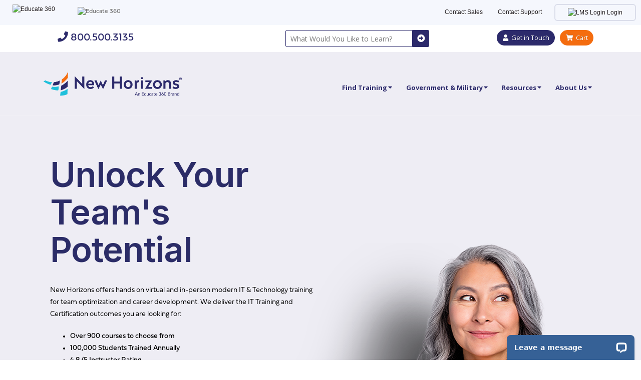

--- FILE ---
content_type: text/html; charset=utf-8
request_url: https://www.newhorizons.com/
body_size: 26846
content:
<!DOCTYPE html>
<html  lang="en-US">
<head id="Head">     
  <!-- Google Tag Manager -->
<script>(function(w,d,s,l,i){w[l]=w[l]||[];w[l].push({'gtm.start':
new Date().getTime(),event:'gtm.js'});var f=d.getElementsByTagName(s)[0],
j=d.createElement(s),dl=l!='dataLayer'?'&l='+l:'';j.async=true;j.src=
'https://www.googletagmanager.com/gtm.js?id='+i+dl;f.parentNode.insertBefore(j,f);
})(window,document,'script','dataLayer','GTM-NX6CLDQ');</script>
<!-- End Google Tag Manager -->
        <meta content="text/html; charset=UTF-8" http-equiv="Content-Type" />
<link rel="stylesheet" href="https://use.typekit.net/hix8bwg.css">
<link rel="apple-touch-icon" sizes="180x180" href="/Portals/2/apple-touch-icon.png">
<link rel="icon" type="image/png" sizes="32x32" href="/Portals/2/favicon-32x32.png">
<link rel="icon" type="image/png" sizes="16x16" href="/Portals/2/favicon-16x16.png">
<link rel="manifest" href="/Portals/2/site.webmanifest">
<link rel="mask-icon" href="/Portals/2/safari-pinned-tab.svg" color="#5bbad5">
<link rel="shortcut icon" href="/Portals/2/favicon.ico">
<meta name="msapplication-TileColor" content="#2b5797">
<meta name="msapplication-config" content="/Portals/2/browserconfig.xml">
<meta name="theme-color" content="#ffffff">
<script type="text/javascript">
    (function(c,l,a,r,i,t,y){
        c[a]=c[a]||function(){(c[a].q=c[a].q||[]).push(arguments)};
        t=l.createElement(r);t.async=1;t.src="https://www.clarity.ms/tag/"+i;
        y=l.getElementsByTagName(r)[0];y.parentNode.insertBefore(t,y);
    })(window, document, "clarity", "script", "9m42uwi7zb");
</script><title>
	New Horizons - Modern IT Training Solutions
</title><meta id="MetaDescription" name="description" content="New Horizons provides the best IT training through live instructor led online training. We offer online training courses for Microsoft, CompTIA, Cisco, ITIL, professional development and project management training. " /><meta id="MetaKeywords" name="keywords" content="IT training, IT certifications, online training, online certifications, IT training classes, Microsoft training, IT training courses" /><meta id="MetaRobots" name="robots" content="INDEX, FOLLOW" /><link href="/Resources/Shared/stylesheets/dnndefault/7.0.0/default.css?cdv=450" type="text/css" rel="stylesheet"/><link href="/DesktopModules/DNNStuff - InjectAnything/module.css?cdv=450" type="text/css" rel="stylesheet"/><link href="/Resources/Search/SearchSkinObjectPreview.css?cdv=450" type="text/css" rel="stylesheet"/><link href="/Portals/2/portal.css?cdv=450" type="text/css" rel="stylesheet"/><link href="/Portals/_default/skins/porto/UTSearchTestAnimaNoBreadcrumb.base.css?cdv=450" type="text/css" rel="stylesheet"/><link href="/Portals/_default/skins/porto/UTSearchTestAnimaNoBreadcrumb.theme.css?cdv=450" type="text/css" rel="stylesheet"/><script src="/Resources/libraries/jQuery/03_05_01/jquery.js?cdv=450" type="text/javascript"></script><script src="/Resources/libraries/jQuery-Migrate/03_02_00/jquery-migrate.js?cdv=450" type="text/javascript"></script><script src="/Resources/libraries/jQuery-UI/01_12_01/jquery-ui.js?cdv=450" type="text/javascript"></script><meta property="og:title" content="Your Training Needs. Our Solutions. New Horizons.">
<meta property="og:description" content="Delivered Live and Online.
Your home-office is your classroom. Interact with our live
subject matter experts and access hands-on labs while
enjoying the convenience and flexibility of online learning.">
<meta property="og:image" content="/portals/2/images/pages/learning-methods/learning-methods-banner.jpg">
<meta property="og:url" content="https://www.newhorizons.com">
<meta name="twitter:card" content="summary_large_image">
<meta property="og:type" content="website">
<meta name="facebook-domain-verification" content="i6acur47znovzmkdvtvazmzj27cgz6" />
<meta name="google-site-verification" content="eZTVLvyEyWpYIjCHZ7zvUbfvMllllyIRrdwaLlgeq78" />
<script type="application/ld+json">
{
  "@context": "http://schema.org",
  "@graph": [
    {
      "@type": "Organization",
      "name": "New Horizons",
      "url": "https://www.newhorizons.com/",
      "logo": {
        "@type": "ImageObject",
        "url": "https://www.newhorizons.com/Portals/2/nh-e360-header-logo.png",
        "description": "New Horizons Corporate Logo"
      },
      "contactPoint": [
        {
          "@type": "ContactPoint",
          "telephone": "800-500-3135",
          "contactType": "customer service",
          "email": "info@newhorizons.com"
        }
      ],
      "address": {
        "@type": "PostalAddress",
        "streetAddress": "707 Landa Street, Suite 100",
        "addressLocality": "New Braunfels",
        "addressRegion": "TX",
        "postalCode": "78130",
        "addressCountry": "US"
      },
      "sameAs": [
        "https://www.facebook.com/NewHorizonsWorldwide",
        "https://twitter.com/NewHorizonsCLC",
        "https://www.linkedin.com/company/new-horizons-computer-learning-centers",
        "https://www.youtube.com/user/NewHorizonsCLC"
      ],
      "image": [
        {
          "@type": "ImageObject",
          "url": "https://www.newhorizons.com/Portals/2/favicon.ico",
          "description": "New Horizons Favicon"
        },
        {
          "@type": "ImageObject",
          "url": "https://www.newhorizons.com/Portals/2/nh-e360-header-logo.png",
          "description": "New Horizons Corporate Logo"
        }
      ],
      "aggregateRating": {
        "@type": "AggregateRating",
        "ratingValue": "4.5",
        "bestRating": "5",
        "worstRating": "1",
        "ratingCount": "1200"
      }
    },
    {
      "@type": "WebSite",
      "@id": "https://www.newhorizons.com/#website",
      "url": "https://www.newhorizons.com/",
      "name": "New Horizons",
      "publisher": {
        "@id": "https://www.newhorizons.com/#organization"
      },
      "potentialAction": {
        "@type": "SearchAction",
        "target": "https://www.newhorizons.com/search/keyword/{search_term_string}",
        "query-input": "required name=search_term_string"
      }
    },
    {
      "@type": "WebPage",
      "url": "https://www.newhorizons.com/",
      "name": "Homepage",
      "description": "Start your journey with New Horizons' IT & Technology training courses and certifications.",
      "isPartOf": {
        "@id": "https://www.newhorizons.com/#website"
      },
      "about": {
        "@id": "https://www.newhorizons.com/#organization"
      },
      "breadcrumb": {
        "@type": "BreadcrumbList",
        "itemListElement": [
          {
            "@type": "ListItem",
            "position": 1,
            "name": "Home",
            "item": "https://www.newhorizons.com/"
          }
        ]
      }
    },
    {
      "@type": "Offer",
      "url": "https://www.newhorizons.com/find-training",
      "description": "Over 900 IT & technology courses ranging from beginner to advanced levels.",
      "availability": "http://schema.org/InStock",
      "priceCurrency": "USD",
      "validFrom": "2024-01-01",
      "itemOffered": {
        "@type": "Service",
        "name": "IT Services"
      }
    }
  ]
}
</script><script>
console.log('pageMeta triggered');
dataLayer.push({
    'event': 'pageMeta',
    'customerInfo':{
        'id': null, // Always null
        'email': null, // Always null
        'phone': null // Always null
    }
});
</script>
<!-- common styles -->
<style type="text/css">
.large-blue-caps {
    color: #1f8cdd;
    font-size: 4.4rem;
    font-weight: 800 !important;
    display: block;
    padding: 10px 5px;
    text-align: center;
    line-height: 1.1;
}
@media screen and (max-width: 768px) {
    .large-blue-caps {
    font-size: 3rem;
    }
}
.cta-btn-orange,
.cta-btn-orange:hover,
.cta-btn-orange:visited
 {
    background-color: #F46C0F;
    border: 2px solid #F46C0F;
    color: #fff !important;
    border-radius: 8px;
    text-align: center;
    font-weight: 600 !important;
    display: inline-block;
    padding: 10px 5px;
    margin-right: 20px;
    font-size: 1.2rem;
}
.cta-btn-orange-rev,
.cta-btn-orange-rev:hover,
.cta-btn-orange-rev:visited {
    background-color: #fff;
    color: #F46C0F !important;
    border: 2px solid #F46C0F;
    border-radius: 8px;
    text-align: center;
    font-weight: 600 !important;
    display: inline-block;
    padding: 10px 5px;
    margin-right: 20px;
    font-size: 1.2rem;
}

.cta-text-orange {
    color: #f25022;
}
.card-bg {
    background: #EEEDF4;
}
.basic-h2 {
    color: #2C2A6B;
    font-size: 3rem;
    font-weight: 700 !important;
    margin-bottom: 10px;
    line-height: 1.1;
}
.fine-print {
    font-size: 16px;
    line-height: 1.2;
    margin-top: 15px;
    margin-left: 30px;
    color: #000;
    font-weight: 300;
}

div.target {
    position: relative;
}

.target span.bullseye {
    position: absolute;
    top: -80px;
}

</style>
<!--[if IE 8 ]><script type="text/javascript">jQuery("html").addClass("ie ie8");</script><![endif]--><!--[if IE 9 ]><script type="text/javascript">jQuery("html").addClass("ie ie9");</script><![endif]--><!--[if IE]><link rel="stylesheet" type="text/css" href="/Portals/_default/skins/porto/Resources/css/ie.css" /><![endif]--><!--[if lte IE 8]><script src="/Portals/_default/skins/porto/Resources/js/respond.min.js"></script><script src="/Portals/_default/skins/porto/Resources/js/excanvas.min.js"></script><![endif]--><meta id="Porto_Viewport" name="viewport" content="width=device-width, initial-scale=1, minimum-scale=1 user-scalable=0" /><link rel='SHORTCUT ICON' href='/Portals/2/favicon.ico?ver=qExlKPh1OmHd1EzVuFD70w%3d%3d' type='image/x-icon' /></head>
<body id="Body">     
<!-- Google Tag Manager (noscript) --> 
<noscript><iframe src="https://www.googletagmanager.com/ns.html?id=GTM-NX6CLDQ"
height="0" width="0" style="display:none;visibility:hidden"></iframe></noscript>
<!-- End Google Tag Manager (noscript) -->
				

    <form method="post" action="/" id="Form" enctype="multipart/form-data">
<div class="aspNetHidden">
<input type="hidden" name="__EVENTTARGET" id="__EVENTTARGET" value="" />
<input type="hidden" name="__EVENTARGUMENT" id="__EVENTARGUMENT" value="" />
<input type="hidden" name="__VIEWSTATE" id="__VIEWSTATE" value="qyG7IeITA4QMxY+8EXw4lILdHgSHrFhICfFuDvrNm7XylMsWJohrjYNZFTP1nM89sYRZi9DSXQDrofvtL8VPiYsTocxLD5BlkU4Meolqfoi10JT5HxNeIUrrR/gtK/vO3clqhNOzzKyYyGX1nuweoqHJjYXMZwNMm1m+IYDy9atkkT3oT4IaPFpXpIE4g/UleoQ+UOPzcc7yLYD6TSZDM+HmzPlbBe7LBfDCcHLDb2KlqE65BMlnZYVihjyMO7Gz8xoMV5dqmTFvvMTDXyajofB0nZ/7VHJY9ayE269LwSvws9qCgdjOIjVNLWMg2iTf1/3lWGp7DWO3RIW/g+MYGsEtDKdlBpLsr8THHEyOQcF19lCwEkzpJHoY+ibhRRUoKbt6DYQtE58WU6JvME6HVo+b6M+LaegSfJta0QeCh2UQxy9BpC2sN/l9EknEu0Lpw7B1DR6StdmDK5VlFHl8hZzEa5Ru+6/[base64]/m1O1Pj7TK6npwAF2uhU4vjqRGFlM4Eta1q5GcpCSTfXrfErCnpzbmvwJ+xJqMd7LOvT13/dRmSXkR3F/szsgqk4+XVPEountHN+4q7c+t5r+2EtEu+sp6rDb65gtCPCsbXy15xCD919SWWotkvh9l3hhy9VN/F3Px6npLC5RfHsetkW9sAd/kuXxEfQ16g==" />
</div>

<script type="text/javascript">
//<![CDATA[
var theForm = document.forms['Form'];
if (!theForm) {
    theForm = document.Form;
}
function __doPostBack(eventTarget, eventArgument) {
    if (!theForm.onsubmit || (theForm.onsubmit() != false)) {
        theForm.__EVENTTARGET.value = eventTarget;
        theForm.__EVENTARGUMENT.value = eventArgument;
        theForm.submit();
    }
}
//]]>
</script>


<script src="/WebResource.axd?d=pynGkmcFUV3Rnbu6FCcKM9DieN3zepm5DDngYp0l2_KE6EqiC-Vxy-cJL341&amp;t=638901526200000000" type="text/javascript"></script>


<script src="/ScriptResource.axd?d=NJmAwtEo3IptTGIm4Rsz24WMkf22rfXYcYdVqaMjo5z5vV93CydC-0NacYFlDu4YX1SjKz4jH5VMBLrECwxxlhc41ErkLKcEBSj58Koaem6QZgDk0niIVEkqPN864itU-Xh5DQ2&amp;t=345ad968" type="text/javascript"></script>
<script src="/ScriptResource.axd?d=dwY9oWetJoKnwZKwoGfN5y0NHD4NAj0tZ2gR-dqN_Uy6zjJtGpHCEYrRJQ-9Mpd9HmXSUDrPzU6buuaIy2t6LS1IvBNzdkkxGpWDgnxpOkqEbtFQDRLWK3VH2dzll2qC0-hpSZkABsfkOXt40&amp;t=345ad968" type="text/javascript"></script>
<div class="aspNetHidden">

	<input type="hidden" name="__VIEWSTATEGENERATOR" id="__VIEWSTATEGENERATOR" value="CA0B0334" />
	<input type="hidden" name="__VIEWSTATEENCRYPTED" id="__VIEWSTATEENCRYPTED" value="" />
	<input type="hidden" name="__EVENTVALIDATION" id="__EVENTVALIDATION" value="KfUqkjF2bHlElkSorBMXtXyp7c+DYIGOtA5pO+Hpb+jb7YBI8vetcCGC/e4knfi8jODefiMP1zog2vlbWdnpoa+d7ALUnDSPUDP0LkUC07VPeKG7" />
</div><script src="/js/dnn.js?cdv=450" type="text/javascript"></script><script src="/js/dnn.modalpopup.js?cdv=450" type="text/javascript"></script><script src="/js/dnncore.js?cdv=450" type="text/javascript"></script><script src="/Resources/Search/SearchSkinObjectPreview.js?cdv=450" type="text/javascript"></script><script src="/js/dnn.servicesframework.js?cdv=450" type="text/javascript"></script><script src="/Portals/_default/skins/porto/Resources/Menu/menu.min.js?cdv=450" type="text/javascript"></script>
<script type="text/javascript">
//<![CDATA[
Sys.WebForms.PageRequestManager._initialize('ScriptManager', 'Form', [], [], [], 90, '');
//]]>
</script>

        
        
        <script type="text/javascript">jQuery(document).ready(function () { jQuery('#login').find('a').removeAttr('onclick'); });</script>
<link id="font" href="//fonts.googleapis.com/css?family=Open+Sans:300,400,600,700,800%7CShadows+Into+Light" rel="stylesheet" type="text/css">
<div class="wrapper" canvas="containers">
    <div class="body">
        <div id="SkipContent"></div>
        <div class="mini-widgets">
            <div class="location-search-ribbon">

                <div class="row no-gutters">
                    <div class="col">
                        <div id="dnn_locationSearchPane">
                        <div class="DnnModule DnnModule-DNNStuff-InjectAnything DnnModule-8094"><a name="8094"></a><div id="dnn_ctr8094_ContentPane"><!-- Start_Module_8094 --><div id="dnn_ctr8094_ModuleContent" class="DNNModuleContent ModDNNStuffInjectAnythingC">
	<div class="w-100 text-right closeBannerContainer">
	<span class="closeBanner">x</span>
	<script>
		$('.closeBanner').click(function(){
			$('#hs-web-interactives-top-push-anchor').addClass('d-none');
			$('#hs-web-interactives-top-anchor').addClass('d-none');
		});
	</script>
</div>


<style>
.edNews_fbLike {
	display: none !important;
}

.edn_printButton {
	margin-left: 0 !important;
}

.closeBannerContainer {
	display: none;
	z-index: 10000;
	position: absolute;
	top: -275px;
	padding: 1rem;
}

.closeBanner {
	color: #999;
	font-size: 2rem;
	margin: 1rem;
	cursor: pointer;
}

#hs-web-interactives-top-anchor {
	position: fixed !important;
	overflow: hidden;
}

.umbrella {
	letter-spacing: normal;
	font-family: "Mulish", sans-serif !important;
	width: 100%;
	background: #F5F7FD;
	font-weight: 300 !important;
	font-size: 12px !important;
	text-align: center;
	height: 50px;
	line-height: 1.5 !important
}

.umbrella a {
	font-weight: 300 !important;
	font-size: 12px !important;
        font-family: "Mulish", sans-serif !important;
}

.elementor-location-header {
	z-index: 8;
}

.umbrella a,
.umbrella a:visited,
.umbrella a:hover {
	color: #231E20 !important;
}

.umbrella a.u-brand {
	color: #231E20;
	opacity: .5;
	padding: 16px 10px;
	height: 100%;
}

.umbrella a.u-brand img,
.umbrella .u-dropdown-item img {
	filter: none;
	-webkit-filter: grayscale(100%);
	-moz-filter: grayscale(100%);
	-ms-filter: grayscale(100%);
	-o-filter: grayscale(100%);
}

.umbrella a.u-brand:hover img,
.umbrella a.u-brand.active img,
.umbrella .u-dropdown-item:hover img,
.umbrella .u-dropdown-item.active img {
	filter: none;
	-webkit-filter: grayscale(0%);
	-moz-filter: grayscale(0%);
	-ms-filter: grayscale(0%);
	-o-filter: grayscale(0%);
}

.umbrella a.u-brand:hover,
.umbrella a.active {
	opacity: 1;
}

.umbrella .u-dropdown-item {
	padding: 12px 25px;
	display: block;
	position: relative;
}

.umbrella a.u-brand.active,
.umbrella .u-dropdown-item.active,
.umbrella .u-dropdown-item:hover {
	background: #fff;
}

.umbrella a.u-brand.active:after {
	content: '';
	width: 0;
	height: 0;
	border-left: 4px solid transparent;
	border-right: 4px solid transparent;
	border-top: 4px solid #231E20;
	font-size: 0;
	line-height: 0;
	position: absolute;
	bottom: 6px;
	left: 50%;
	margin-left: -2px;
}

.umbrella .u-row {
	display: flex;
	flex-wrap: wrap;
}

.umbrella .u-col,
.umbrella .u-col-auto {
	position: relative;
	width: 100%;
}

.umbrella .u-flex-nowrap {
	-ms-flex-wrap: nowrap !important;
	flex-wrap: nowrap !important;
}

.umbrella .u-transition,
.umbrella .u-transition:hover {
	transition: 0.15s;
}

.umbrella .u-spacer {
	display: none;
	height: 100%;
	vertical-align: middle;
}

.umbrella .u-logo {
	height: 100%;
	padding: 0 25px;
}

.umbrella .u-align-middle {
	vertical-align: middle;
}

.umbrella .u-block {
	display: block;
}

.umbrella .u-contact-append {
	display: none;
	position: relative;
}

.umbrella .u-contact {
	display: inline-block;
	position: relative;
	padding: 15px 15px;
	cursor: pointer;
}

.u-login-button {
	border: 2px solid #DADDEA;
	color: #231E20;
	border-radius: 6px;
	padding: 6px 25px;
	margin: auto 40px auto 10px;
}

.u-login-button:hover {
	background-color: #DADDEA;
	border: 2px solid #DADDEA;
}

.umbrella .u-img {
	width: 100%;
}

.umbrella .u-menu-img {
	width: 8px;
	margin-left: 20px;
}

.umbrella .u-s1-logo {
	display: none;
}

.umbrella .u-s2-logo {
	display: inline-block;
}

.umbrella .u-brand-block {
	display: block;
	margin: auto;
}

.umbrella .u-pc {
	display: none;
}

.umbrella .u-tablet {
	display: none;
	height: 100%;
}

.umbrella .u-mobile {
	text-align: left;
	padding: .5rem .9rem 1.1rem 1.1rem;
	position: relative
}

.umbrella .u-mobile-dropdown {
	position: absolute;
	top: 90%;
	left: 0;
	border-radius: 5px;
	background: #F5F7FD;
	border: 1px solid #838F9C;
	z-index: 2000;
	margin: 0 1rem;
	min-width: 280px;
	text-align: left;
}

.umbrella .u-mobile-dropdown.ct {
	min-width: 150px;
	text-align: left;
}

.umbrella .u-hide {
	display: none;
}

@media (min-width: 768px) {
	.umbrella .u-tablet {
		display: flex;
	}

	.umbrella .u-tablet .u-logo {
		margin-top: 0.5rem;
	}

	.umbrella .u-menu-img {
		position: relative;
		top: 14px;
	}

	.umbrella .u-mobile-dropdown {
		position: absolute;
		top: 60px;
		left: 0;
		border-radius: 5px;
		background: #F5F7FD;
		border: 1px solid #838F9C;
		z-index: 2000;
		margin: 0 1rem;
		min-width: 280px;
	}

	.umbrella .u-col-auto {
		flex: 0 0 auto;
		width: auto;
		max-width: 100%;
	}

	.umbrella .u-contact-append {
		display: flex;
	}

	.umbrella .u-mobile {
		display: none;
	}
}

@media (min-width: 1026px) {
	.umbrella .u-tablet {
		display: flex;
	}


	.umbrella .u-mobile {
		display: none;
	}
}

@media (min-width: 1301px) {
	.umbrella .u-pc {
		display: flex;
	}

	.umbrella .u-col {
		flex-basis: 0;
		flex-grow: 1;
		max-width: 100%;

	}

	.umbrella .u-col-auto {
		flex: 0 0 auto;
		width: auto;
		max-width: 100%;
	}

	.umbrella .u-s1-logo {
		display: inline-block;
	}

	.umbrella .u-s2-logo {
		display: none;
	}

	.umbrella .u-spacer {
		display: inline-block;
	}

	.umbrella .u-brand-block {
		display: inline-block;
	}

	.umbrella .u-tablet {
		display: none;
	}

	.umbrella .u-mobile {
		display: none;
	}

	.hide {
		display: none !important;
	}

	.c-pointer {
		cursor: pointer;
	}
}

.u-tablet-center-logo {
	padding-top: 0.5rem;
	padding-left: 0.2rem;
}
</style>
    
    <div class="umbrella">
        <div class="u-row u-flex-nowrap u-pc">
            <div class="u-col-auto">
                <a class="u-block u-logo" target="_blank" href="https://educate360.com">
                    <span class="u-spacer"></span>
                    <img src="https://educate360.com/wp-content/uploads/e360_icon.svg" class="u-img u-align-middle u-s1-logo" alt="Educate 360" style="max-width:42px;" />
                    <img src="https://educate360.com/wp-content/uploads/educate_360_stacked.svg" class="u-img u-align-middle u-s2-logo" alt="Educate 360" style="width:85px;margin-top: 1.2rem;" />
                </a>
            </div>
            <a class="u-brand u-transition u-col-auto u-block active" target="_blank" href="https://www.newhorizons.com/">
                <img class="u-brand-block" src="https://educate360.com/wp-content/uploads/new_horizons-1.svg" width="22px" alt="New Horizons" /> New Horizons
            </a>
            <a class="u-brand u-transition u-col-auto u-block" target="_blank" href="https://projectmanagementacademy.net">
                <img class="u-brand-block" src="https://educate360.com/wp-content/uploads/project_management_academy-1.svg" width="22px" alt="Project Management Academy" /> Project Management Academy
            </a>
            <a class="u-brand u-transition u-col-auto u-block" target="_blank" href="https://www.sixsigmaonline.org">
                <img class="u-brand-block" src="https://educate360.com/wp-content/uploads/six_sigma_online-1.svg" width="22px" alt="Six Sigma Online" /> Six Sigma Online
            </a>
			<a class="u-brand u-transition u-col-auto u-block" target="_blank" href="https://tcm-sec.com">
				<img class="u-brand-block" src="https://educate360.com/wp-content/uploads/TCM_Security.svg" width="24px" alt="TCM Security" /> TCM Security
			</a>
			<a class="u-brand u-transition u-col-auto u-block" target="_blank" href="https://tracom.com">
				<img class="u-brand-block" src="https://educate360.com/wp-content/uploads/Tracom.svg" width="21px" alt="TRACOM" /> TRACOM
			</a>
            <a class="u-brand u-transition u-col-auto u-block" target="_blank" href="https://www.velopi.com">
                <img class="u-brand-block" src="https://educate360.com/wp-content/uploads/velopi-1.svg" width="22px" alt="Velopi" /> Velopi
            </a>
            <a class="u-brand u-transition u-col-auto u-block" target="_blank" href="https://www.watermarklearning.com">
                <img class="u-brand-block" src="https://educate360.com/wp-content/uploads/new_watermark_learning.svg" width="22px" alt="Watermark Learning" /> Watermark Learning
            </a>
            <div class="u-col-auto ml-auto u-contact-append">
			<a class="u-contact" href="/resources/learning-methods/contact-sales">
				Contact Sales
			</a>
                <a class="u-contact" href="/about-us/contact">
                    Contact Support
                </a>
                <a class="u-login-button u-transition" target="_blank" href="https://accounts.educate360.com/login" style="margin-right:10px;">
                    <img src="https://educate360.com/wp-content/uploads/login.svg" width="16px" alt="LMS Login" /> Login
                </a>
            </div>
        </div>
    
        <div class="u-tablet u-row u-flex-nowrap">
            <a class="u-block u-logo u-tablet-center-logo" target="_blank" href="https://educate360.com">
                <img src="https://educate360.com/wp-content/uploads/e360_icon.svg" alt="Educate 360" style="width:42px;" />
            </a>
            <span><img src="https://educate360.com/wp-content/uploads/mobile_menu.svg" class="u-menu-toggle mt u-menu-img" alt="Educate 360" /></span>
            <div class="u-mobile-dropdown u-hide mt">
                <a class="u-dropdown-item active" target="_blank" href="https://www.newhorizons.com/">
                    <img src="https://educate360.com/wp-content/uploads/new_horizons-1.svg" width="22px" alt="New Horizons" /> New Horizons
                </a>
                <a class="u-dropdown-item" target="_blank" href="https://projectmanagementacademy.net">
                    <img src="https://educate360.com/wp-content/uploads/project_management_academy-1.svg" width="22px" alt="Project Management Academy" /> Project Management Academy
                </a>
                <a class="u-dropdown-item" target="_blank" href="https://www.sixsigmaonline.org">
                    <img src="https://educate360.com/wp-content/uploads/six_sigma_online-1.svg" width="22px" alt="Six Sigma Online" /> Six Sigma Online
                </a>
				<a class="u-dropdown-item" target="_blank" href="https://tcm-sec.com/">
					<img src="https://educate360.com/wp-content/uploads/TCM_Security.svg" width="22px" alt="TCM Security" /> TCM Security
				</a>
				<a class="u-dropdown-item" target="_blank" href="https://tracom.com/">
					<img src="https://educate360.com/wp-content/uploads/Tracom.svg" width="22px" alt="TRACOM" /> TRACOM
				</a>
                <a class="u-dropdown-item" target="_blank" href="https://www.velopi.com">
                    <img src="https://educate360.com/wp-content/uploads/velopi-1.svg" width="22px" alt="Velopi" /> Velopi
                </a>
                <a class="u-dropdown-item" target="_blank" href="https://www.watermarklearning.com">
                    <img src="https://educate360.com/wp-content/uploads/new_watermark_learning.svg" width="22px" alt="Watermark Learning" /> Watermark Learning
                </a>
            </div>
    
            <div class="u-col-auto ml-auto u-contact-append">
			<a class="u-contact" href="/resources/learning-methods/private-group-training">
				Contact Sales
			</a>
                <a class="u-contact" href="/contact">
                    Contact Support
                </a>
                <a class="u-login-button u-transition" target="_blank" href="https://accounts.educate360.com/login" style="margin-right:10px;">
                    <img src="https://educate360.com/wp-content/uploads/login.svg" width="16px" alt="LMS Login" /> Login
                </a>
            </div>
        </div>
    
        <div class="u-mobile">
            <a target="_blank" href="https://educate360.com">
                <img src="https://educate360.com/wp-content/uploads/e360_icon.svg" alt="Educate 360" style="width:42px;" />
            </a>
            <span><img src="https://educate360.com/wp-content/uploads/mobile_menu.svg" class="u-menu-toggle mt" alt="Educate 360" style="width: 8px;margin-left: 20px;" /></span>
            <div class="u-mobile-dropdown u-hide mt">
                <a class="u-dropdown-item active" target="_blank" href="https://www.newhorizons.com/">
                    <img src="https://educate360.com/wp-content/uploads/new_horizons-1.svg" width="22px" alt="New Horizons" /> New Horizons
                </a>
                <a class="u-dropdown-item" target="_blank" href="https://projectmanagementacademy.net">
                    <img src="https://educate360.com/wp-content/uploads/project_management_academy-1.svg" width="22px" alt="Project Management Academy" /> Project Management Academy
                </a>
                <a class="u-dropdown-item" target="_blank" href="https://www.sixsigmaonline.org">
                    <img src="https://educate360.com/wp-content/uploads/six_sigma_online-1.svg" width="22px" alt="Six Sigma Online" /> Six Sigma Online
                </a>
				<a class="u-dropdown-item" target="_blank" href="https://tcm-sec.com/">
					<img src="https://educate360.com/wp-content/uploads/TCM_Security.svg" width="22px" alt="TCM Security" /> TCM Security
				</a>
				<a class="u-dropdown-item" target="_blank" href="https://tracom.com/">
					<img src="https://educate360.com/wp-content/uploads/Tracom.svg" width="22px" alt="TRACOM" /> TRACOM
				</a>
                <a class="u-dropdown-item" target="_blank" href="https://www.velopi.com">
                    <img src="https://educate360.com/wp-content/uploads/velopi-1.svg" width="22px" alt="Velopi" /> Velopi
                </a>
                <a class="u-dropdown-item" target="_blank" href="https://www.watermarklearning.com">
                    <img src="https://educate360.com/wp-content/uploads/new_watermark_learning.svg" width="22px" alt="Watermark Learning" /> Watermark Learning
                </a>
                <hr />
<a class="u-dropdown-item" href="/resources/learning-methods/private-group-training">Contact Sales</a>
                <a class="u-dropdown-item" href="/contact">Contact Support</a>
                <a class="u-dropdown-item" href="https://accounts.educate360.com/login"><img src="https://educate360.com/wp-content/uploads/login.svg" width="16px" alt="LMS Login" /> Login</a>

                

            </div>
        </div>
    </div>

<script>
	window.onload = function() {
		$(".u-menu-toggle.mt").click(function() {
			$(".u-mobile-dropdown.mt").toggleClass("u-hide");
		});
	$(document).click(function (e) {
		if(!$(e.target).hasClass('u-menu-toggle')){
			$(".u-mobile-dropdown").addClass("u-hide");
		}
	});
	}
</script>

    

</div><!-- End_Module_8094 --></div>
</div></div>
                    </div>
                </div>

            </div>		
			<div class="container-fluid">
            <div class="container">
                <div class="row">
                    <div class="col-md-5">
						<a class="phone-hdr" href="tel:+1-800-500-3135">
						   <em class="fas fa-phone"></em>&nbsp;800.500.3135
						</a>					
                    </div>
                    <div class="col-md-7">
<div id="search">
<div class="row">


<div class="col-5 col-sm-6 col-md-6 col-lg-5   input-wrapper">
    <div id="searchBoxDiv">
        <input type="text" id="topSearch" name="topSearch" autocomplete="off" placeholder="What Would You Like to Learn?"  />
    </div>
</div>
<div class="col-2 col-sm-2 col-md-2 col-lg-1">
    <div id="searchGoDiv">
        <button id="SearchButton" class="SearchButton" type="button" onclick="searchButtonClickSkin()">
            <span class="gobtn"><em class="fas fa-arrow-alt-circle-right"></em></span>
        </button>
    </div>
</div>
<div class="col-5 col-sm-4 col-md-4 col-lg-6">
	<a href="/cart" id="nhCart" class="btn btn-sm btn-secondary cart-btn" style="margin-left:10px;"><em class="fas fa-shopping-cart"></em>
		<span class="d-none d-lg-inline">&nbsp;Cart</span>
	</a>	
	<a href="/resources/learning-methods/contact-sales" id="nhStudentLogin" class="btn btn-sm btn-secondary cart-btn"><em class="fas fa-user"></em>
		<span class="d-none d-lg-inline">&nbsp;Get in Touch</span>
	</a>
</div>

</div>

</div>

                    </div>

                </div>
            </div>
			</div>
        </div>
        
        
        
        
        
        
        
            <header class="newHeader fixedheader" id="header">
                <div class="header-body">
                    <div class="header-container container">
                        <div class="header-row">
                            <div class="header-column">
                                <div class="header-row">
                                    <div class="logo">
                                        <a id="dnn_LOGO7_hypLogo" title="New Horizons" aria-label="New Horizons" href="https://www.newhorizons.com/"><img id="dnn_LOGO7_imgLogo" src="/Portals/2/nh-e360-header-logo.png?ver=lOS2xilTzjoTL9S1IYJFrQ%3d%3d" alt="New Horizons" /></a>
                                    </div>
                                </div>
                            </div>
                            <div class="header-column justify-content-end">

                                <div class="header-row header-nav-main">
                                    <div class="header-nav-main-effect">
                                        <div class="navbar-collapse nav-main-collapse collapse">
                                            <nav class="nav-main mega-menu ddrmenu"><ul class="nav nav-pills nav-main" id="mainMenu">
    <li data-col="0" class="dropdown mega-menu-item mega-menu-fullwidth"><a href="https://www.newhorizons.com/find-training" class="dropdown-toggle">Find Training</a><ul class="dropdown-menu">
        <li><a href="https://www.newhorizons.com/find-training/microsoft-technical-training">Microsoft Technical Training</a></li>
        <li><a href="https://www.newhorizons.com/find-training/microsoft-job-role-training">Microsoft Job Role Training</a></li>
        <li><a href="https://www.newhorizons.com/find-training/microsoft-azure">Microsoft Azure</a></li>
        <li><a href="https://www.newhorizons.com/find-training/microsoft-dynamics">Microsoft Dynamics</a></li>
        <li><a href="https://www.newhorizons.com/find-training/microsoft-power-platform">Microsoft Power Platform</a></li>
        <li><a href="https://www.newhorizons.com/find-training/microsoft-powershell">Microsoft PowerShell</a></li>
        <li><a href="https://www.newhorizons.com/find-training/microsoft-exchange">Microsoft Exchange</a></li>
        <li><a href="https://www.newhorizons.com/find-training/microsoft-windows-server">Microsoft Hyper-V</a></li>
        <li><a href="https://www.newhorizons.com/find-training/microsoft-365">Microsoft  365</a></li>
        <li><a href="https://www.newhorizons.com/find-training/microsoft-office">Microsoft Office</a></li>
        <li><a href="https://www.newhorizons.com/find-training/microsoft-sharepoint">Microsoft Sharepoint</a></li>
        <li><a href="https://www.newhorizons.com/find-training/microsoft-security">Microsoft Security</a></li>
        <li><a href="https://www.newhorizons.com/find-training/microsoft-sql">Microsoft SQL</a></li>
        <li><a href="https://www.newhorizons.com/find-training/microsoft-system-center">Microsoft System Center</a></li>
        <li><a href="https://www.newhorizons.com/find-training/microsoft-teams">Microsoft Teams</a></li>
        <li><a href="https://www.newhorizons.com/find-training/microsoft-visual-studio">Microsoft Visual Studio</a></li>
        <li><a href="https://www.newhorizons.com/find-training/microsoft-windows-client">Microsoft Windows Client</a></li>
        <li><a href="https://www.newhorizons.com/find-training/microsoft-windows-server">Microsoft Windows Server</a></li>
        <li><a href="https://www.newhorizons.com/search/keyword/agile">Agile</a></li>
        <li><a href="https://www.newhorizons.com/find-training/aws">AWS</a></li>
        <li><a href="https://www.newhorizons.com/search/keyword/application%20infrastructure">Applications Infrastructure</a></li>
        <li><a href="https://www.newhorizons.com/find-training/certnexus">CertNexus</a></li>
        <li><a href="https://www.newhorizons.com/search/keyword/cloud">Cloud</a></li>
        <li><a href="https://www.newhorizons.com/find-training/comptia">CompTIA</a></li>
        <li><a href="https://www.newhorizons.com/search/keyword/data%20analytics">Data &amp; Analytics</a></li>
        <li><a href="https://www.newhorizons.com/job-role/devops">DevOps</a></li>
        <li><a href="https://www.newhorizons.com/find-training/ec-council">EC-Council</a></li>
        <li><a href="https://www.newhorizons.com/find-training/itil">ITIL</a></li>
        <li><a href="https://www.newhorizons.com/search/keyword/professional%20development">Professional Development</a></li>
        <li><a href="https://www.newhorizons.com/search?keyword=development%20(programming)">Programming</a></li>
        <li><a href="https://www.newhorizons.com/search/keyword/pmi">PMI</a></li>
        <li><a href="https://www.newhorizons.com/find-training/redhat">RedHat</a></li>
        <li><a href="https://www.newhorizons.com/search/keyword/scrum">Scrum</a></li>
        <li><a href="https://www.newhorizons.com/search/keyword/security">Security</a></li>
        <li><a href="https://www.newhorizons.com/find-training/lean-six-sigma">Lean Six Sigma</a></li>
        <li><a href="https://www.newhorizons.com/find-training/tableau-training">Tableau Training</a></li>
        <li><a href="https://www.newhorizons.com/search/keyword/virtualization">Virtualization</a></li>
        <li><a href="https://www.newhorizons.com/find-training/microsoft-ai">Microsoft AI</a></li>
      </ul>
      <div class="lft-cont" style="display:none;"><style type="text/css">
    .left-tabs.nav-tabs {
        height: 100%;
        flex-direction: column
    }

    .left-tabs .nav-link {
        margin-right: -1px;
        text-align: left
    }

    .left-tabs .nav-link:hover {
        border-right: 1px solid transparent
    }

    .left-tabs .nav-link.active {
        border-top: 1px solid #dee2e6;
        border-right: 1px solid transparent;
        border-bottom: 1px solid #dee2e6;
        border-left: 1px solid #dee2e6
    }

    .tab-content {
        padding: 1rem;
        min-height: 375px;
        box-shadow: none;
    }

    div.mega-menu-content {
        background: #fff;
        margin-left: -5px;
        margin-right: -5px;
        margin-bottom: -5px;
    }

    .mega-menu-content .fbs-vtabs .nav.nav-tabs.left-tabs .nav-link {
        font-size: 14px;
        font-weight: 600;
        background-color: #f1f1f1;
        color: #16354a;
        margin-bottom: 10px;
        border-radius: 5px;
    }

    html header nav ul.nav-main .dropdown-dark>ul.dropdown-menu .fbs-vtabs li a:focus,
    html .newHeader.fixedheader nav ul.nav-main .dropdown-dark>ul.dropdown-menu .fbs-vtabs li a:focus,
    html .full-header.fixedheader nav ul.nav-main .dropdown-dark>ul.dropdown-menu .fbs-vtabs li a:focus,
    html header nav ul.nav-main .dropdown-dark.mega-menu-item>ul.dropdown-menu .fbs-vtabs li a:focus,
    html .newHeader.fixedheader nav ul.nav-main .dropdown-dark.mega-menu-item>ul.dropdown-menu .fbs-vtabs li a:focus,
    html .full-header.fixedheader nav ul.nav-main .dropdown-dark.mega-menu-item>ul.dropdown-menu .fbs-vtabs li a:focus {
        background: #f1f1f1;
    }

    html header nav ul.nav-main .dropdown-dark>ul.dropdown-menu .fbs-vtabs li a:hover,
    html .newHeader.fixedheader nav ul.nav-main .dropdown-dark>ul.dropdown-menu .fbs-vtabs li a:hover,
    html .full-header.fixedheader nav ul.nav-main .dropdown-dark>ul.dropdown-menu .fbs-vtabs li a:hover,
    html header nav ul.nav-main .dropdown-dark.mega-menu-item>ul.dropdown-menu .fbs-vtabs li a:hover,
    html .newHeader.fixedheader nav ul.nav-main .dropdown-dark.mega-menu-item>ul.dropdown-menu .fbs-vtabs li a:hover,
    html .full-header.fixedheader nav ul.nav-main .dropdown-dark.mega-menu-item>ul.dropdown-menu .fbs-vtabs li a:hover {
        background-color: #2C2A6B !important;
        color: #fff !important;
    }

    html header nav ul.nav-main .dropdown-dark>ul.dropdown-menu .fbs-vtabs li:hover a,
    html .newHeader.fixedheader nav ul.nav-main .dropdown-dark>ul.dropdown-menu .fbs-vtabs li:hover a,
    html .full-header.fixedheader nav ul.nav-main .dropdown-dark>ul.dropdown-menu .fbs-vtabs li:hover a,
    html header nav ul.nav-main .dropdown-dark.mega-menu-item>ul.dropdown-menu .fbs-vtabs li:hover a,
    html .newHeader.fixedheader nav ul.nav-main .dropdown-dark.mega-menu-item>ul.dropdown-menu .fbs-vtabs li:hover a,
    html .full-header.fixedheader nav ul.nav-main .dropdown-dark.mega-menu-item>ul.dropdown-menu .fbs-vtabs li:hover a {
        background-color: #2C2A6B !important;
        color: #fff !important;
    }

    .mega-menu-content .fbs-vtabs .nav.nav-tabs.left-tabs .nav-link.active,
    .mega-menu-content .fbs-vtabs .nav.nav-tabs.left-tabs .nav-link:hover,
    .mega-menu-content .fbs-vtabs .nav.nav-tabs.left-tabs .nav-link:hover a {
        background-color: #2C2A6B !important;
        color: #fff !important;
    }

    .fbs-vtabs .nav.nav-tabs.left-tabs .nav-link span.fas {
        float: right;
        padding-top: 3px;
    }

    .mega-menu-content .fbs-vtabs .left-tabs.nav-tabs {
        border-right: none;
        border-bottom: none;
    }

    .fbs-vtabs .nav.nav-tabs.left-tabs li.nav-item:hover .nav-link {
        margin-left: 0;
        margin-right: 0;
    }

    .mega-menu-content .fbs-vtabs .tab-content {
        border: none;
        border-left: 1px solid #ccc;
        border-radius: 0;
    }

    article#brands-left ul,
    article#topics-left ul,
    article#certification-left ul {
        padding-left: 0;
    }

    article#brands-left li,
    article#topics-left li,
    article#certification-left li {
        list-style-type: none;
    }

    article#brands-left li a,
    article#topics-left li a,
    article#certification-left li a {
        color: #33669A;
        font-size: 14px;
        font-weight: 600;
        padding: 1px 5px;
        display: inline-block;
        border-left: 2px solid #fff;
    }

    article#brands-left li:hover a,
    article#topics-left li:hover a,
    article#certification-left li:hover a {
        background: #fff !important;
        color: #33669A !important;
        border-left: 2px solid #F46C0F;
        display: inline-block;
        padding-left: 10px;
    }

    li#adv-search a {
        color: #F46C0F !important;
    }

    li#adv-search:hover a {
        border-color: #2C2A6B !important;
        color: #fff !important;
    }

    article#utpro-left p span {
        font-weight: 600 !important;
    }

    article#certification-left a.orange-link,
    article#certification-left a.orange-link:visited {
        color: #F46C0F !important;
    }

    .ul-top-border {
        border-top: 1px solid #dfdfdf;
        margin-top: 10px;
        padding-top: 10px;
    }

    .fbs-vtabs .nav-item:hover {
        cursor: pointer;
    }



</style>
<div class="row fbs-vtabs">
	<div class="col-md-3">
		<ul class="nav nav-tabs left-tabs">
			<li class="nav-item">
				<div class="nav-link active" data-target="#brands-left" data-toggle="tab" id="brands-tab" title="Brands">BRANDS<span class="fas fa-angle-right">
                    </span>
				</div>
			</li>
			<li class="nav-item">
				<div class="nav-link" data-target="#topics-left" data-toggle="tab" id="topics-tab" title="Topics and Job Roles">TOPICS / JOB ROLE<span class="fas fa-angle-right">
                    </span>
				</div>
			</li>
			<li class="nav-item">
				<!-- use the title attribute to show a tooltip with the full long name
                   in case the tab is truncated-->
				<div class="nav-link" data-target="#certification-left" data-toggle="tab" id="certification-tab" title="Certification">CERTIFICATION<span class="fas fa-angle-right">
                    </span>
				</div>
			</li>
			<li class="nav-item" id="adv-search">
				<a class="nav-link" href="/search/keyword/all_courses">ADVANCED SEARCH<span class="fas fa-search">
 </a>
				</span>
			</li>
		</ul>
	</div>
	<div class="col-md-9">
		<div class="container">
			<div class="tab-content">
				<article class="tab-pane container active" id="brands-left">
					<section>
						<div class="row">
							<div class="col">
								<ul>
									<li>
										<a href="/find-training/adobe">Adobe</a>
									</li>
									<li>
										<a href="/find-training/apple">Apple</a>
									</li>
									<li>
										<a href="/find-training/atlassian">Atlassian</a>
									</li>
									<li>
										<a href="/find-training/aws">AWS</a>
									</li>
									<li>
										<a href="/find-training/certnexus">CertNexus</a>
									</li>
									<li>
										<a href="/find-training/cisco">Cisco</a>
									</li>
									<li>
										<a href="/find-training/citrix">Citrix</a>
									</li>
									<li>
										<a href="/government-military/cmmc">CMMC</a>
									</li>
									<li>
										<a href="/find-training/comptia">CompTIA</a>
									</li>
									<li>
										<a href="/find-training/dell-training">Dell Training</a>
									</li>
									<li>
										<a href="/find-training/ec-council">EC-Council</a>
									</li>
									<li>
										<a href="/find-training/google-cloud-platform">Google</a>
									</li>
									<li>
										<a href="/find-training/ibm">IBM</a>
									</li>
									<li>
										<a href="/find-training/isaca">ISACA</a>
									</li>
								</ul>
							</div>
							<div class="col">
								<ul>
									<li>
										<a href="/search/keyword/isc2">ISC2</a>
									</li>
									<li>
										<a href="/find-training/itil">ITIL</a>
									</li>
									<li>
										<a href="/find-training/lean-six-sigma">Lean Six Sigma</a>
									</li>
									<li>
										<a href="/search/keyword/oracle">Oracle</a>
									</li>
									<li>
										<a href="/find-training/palo-alto">Palo Alto Networks</a>
									</li>
									<li>
										<a href="/find-training/python">Python</a>
									</li>
									<li>
										<a href="/find-training/pmi-authorized-training">PMI</a>
									</li>
									<li>
										<a href="/find-training/redhat">Red Hat</a>
									</li>
									<li>
										<a href="/find-training/salesforce">Salesforce</a>
									</li>
									<li>
										<a href="/search/keyword/sap">SAP</a>
									</li>
									<li>
										<a href="/job-role/hr">SHRM</a>
									</li>
									<li>
										<a href="/find-training/tableau-training">Tableau</a>
									</li>
									<li>
										<a href="/find-training/tcm-security">TCM Security</a>
									</li>
									<li>
										<a href="/find-training/vmware">VMware</a>
									</li>
								</ul>
							</div>
							<div class="col">
								<ul>
									<li>
										<b>Microsoft</b>
									</li>
									<li>
										<a href="/find-training/microsoft-365">365</a>
									</li>
									<li>
										<a href="/find-training/microsoft-ai">AI</a>
									</li>
									<li>
										<a href="/find-training/microsoft-applied-skills">Applied Skills</a>
									</li>
									<li>
										<a href="/find-training/microsoft-azure">Azure</a>
									</li>
									<li>
										<a href="/find-training/copilot">Copilot</a>
									</li>
									<li>
										<a href="/find-training/microsoft-dynamics">Dynamics</a>
									</li>
									<li>
										<a href="/find-training/microsoft-office">Office</a>
									</li>
									<li>
										<a href="/find-training/microsoft-power-platform">Power Platform</a>
									</li>
									<li>
										<a href="/find-training/microsoft-security">Security</a>
									</li>
									<li>
										<a href="/find-training/microsoft-sharepoint">SharePoint</a>
									</li>
									<li>
										<a href="/find-training/microsoft-sql">SQL Server</a>
									</li>
									<li>
										<a href="/find-training/microsoft-teams">Teams</a>
									</li>
									<li>
										<a href="/find-training/microsoft-windows-server">Windows Client/Server</a>
									</li>
								</ul>
							</div>
						</div>
					</section>
				</article>
				<article class="tab-pane container" id="topics-left">
					<section>
						<div class="row">
							<div class="col">
								<ul>
									<li>
										<a href="/topics/agile-and-scrum">Agile / Scrum</a>
									</li>
									<li>
										<a href="/topics/ai-and-machine-learning">AI / Machine Learning</a>
									</li>
									<li>
										<a href="/job-role/business-analysis">Business Analysis</a>
									</li>
									<li>
										<a href="/job-role/cloud">Cloud</a>
									</li>
									<li>
										<a href="/job-role/cybersecurity">Cybersecurity</a>
									</li>
									<li>
										<a href="/job-role/data-and-analytics">Data &amp; Analytics</a>
									</li>
									<li>
										<a href="/job-role/devops">DevOps</a>
									</li>
									<li>
										<a href="/job-role/hr">Human Resources</a>
									</li>
								</ul>
							</div>
							<div class="col">
								<ul>
									<li>
										<a href="/job-role/service-management">IT Service Management</a>
									</li>
									<li>
										<a href="/topics/professional-development">Leadership &amp; Pro Dev</a>
									</li>
									<li>
										<a href="/job-role/networking">Networking</a>
									</li>
									<li>
										<a href="/job-role/programming">Programming</a>
									</li>
									<li>
										<a href="/job-role/project-management">Project Management</a>
									</li>
									<li>
										<a href="/job-role/service-desk">Service Desk</a>
									</li>
									<li>
										<a href="/job-role/virtualization">Virtualization</a>
									</li>
								</ul>
							</div>
						</div>
					</section>
				</article>
				<article class="tab-pane container" id="certification-left">
					<section>
						<div class="row">
							<div class="col">
								<ul>
									<li>
										<a href="/find-training/aws#certifications">AWS</a>
									</li>
									<li>
										<a href="/topics/agile-and-scrum#certification">Agile / Scrum</a>
									</li>
									<li>
										<a href="/job-role/business-analysis#certifications">Business Analysis</a>
									</li>
									<li>
										<a href="/find-training/certnexus#certifications">CertNexus</a>
									</li>
									<li>
										<a href="/find-training/cisco#certifications">Cisco</a>
									</li>
									<li>
										<a href="/find-training/citrix#certifications">Citrix</a>
									</li>
									<li>
										<a href="/find-training/comptia#certifications">CompTIA</a>
									</li>
									<li>
										<a href="/find-training/ec-council#certification">EC-Council</a>
									</li>
									<li>
										<a href="/find-training/google-cloud-platform#certification">Google</a>
									</li>
								</ul>
							</div>
							<div class="col">
								<ul>
									<li>
										<a href="/find-training/itil#certification">ITIL</a>
									</li>
									<li>
										<a href="/find-training/microsoft-azure#certifications">Microsoft Azure</a>
									</li>
									<li>
										<a href="/find-training/microsoft-365#certification">Microsoft 365</a>
									</li>
									<li>
										<a href="/find-training/microsoft-dynamics#certification">Microsoft Dynamics 365</a>
									</li>
									<li>
										<a href="/find-training/microsoft-power-platform#certification">Microsoft Power Platform</a>
									</li>
									<li>
										<a href="/find-training/microsoft-security#certification">Microsoft Security</a>
									</li>
									<li>
										<a href="/find-training/pmi-authorized-training#certification">PMI</a>
									</li>
									<li>
										<a href="/find-training/redhat#certifications">Red Hat</a>
									</li>
									<li>
										<a href="/find-training/tableau-training#certifications">Tableau</a>
									</li>
								</ul>
								<ul class="ul-top-border">
									<li>
										<a class="orange-link" href="/certifications">View All Certifications</a>
									</li>
								</ul>
							</div>
						</div>
					</section>
				</article>
			</div>
		</div>
	</div>
</div></div>
    </li>
    <li data-col="" class=" dropdown-full-color dropdown-primary"><a href="https://www.newhorizons.com/certifications">Certifications</a></li>
    <li data-col="" class="dropdown dropdown-full-color dropdown-primary"><a href="javascript:void(0)" class="dropdown-toggle">Job Role</a><ul class="dropdown-menu">
        <li><a href="https://www.newhorizons.com/job-role/business-analysis">Business Analysis</a></li>
        <li><a href="https://www.newhorizons.com/job-role/cloud">Cloud</a></li>
        <li><a href="https://www.newhorizons.com/job-role/cybersecurity">Cybersecurity</a></li>
        <li><a href="https://www.newhorizons.com/job-role/data-and-analytics">Data and Analytics</a></li>
        <li><a href="https://www.newhorizons.com/job-role/devops">DevOps</a></li>
        <li><a href="https://www.newhorizons.com/job-role/hr">HR</a></li>
        <li><a href="https://www.newhorizons.com/job-role/networking">Networking</a></li>
        <li><a href="https://www.newhorizons.com/job-role/project-management">Project Management</a></li>
        <li><a href="https://www.newhorizons.com/job-role/programming">Programming</a></li>
        <li><a href="https://www.newhorizons.com/job-role/service-desk">Service Desk</a></li>
        <li><a href="https://www.newhorizons.com/job-role/service-management">Service Management</a></li>
        <li><a href="https://www.newhorizons.com/job-role/virtualization">Virtualization</a></li>
      </ul>
    </li>
    <li data-col="1" class="dropdown dropdown-full-color dropdown-dark"><a href="javascript:void(0)" class="dropdown-toggle">Government &amp; Military</a><ul class="dropdown-menu">
        <li><a href="https://www.newhorizons.com/government-military/government-training-and-discounts">Government Training and Discounts</a></li>
        <li><a href="https://www.newhorizons.com/government-military/army-credentialing">Army Credentialing</a></li>
        <li><a href="https://www.newhorizons.com/government-military/cmmc">CMMC</a></li>
        <li><a href="https://www.newhorizons.com/government-military/dod-8570-8140">DoD 8570 / 8140</a></li>
        <li><a href="https://www.newhorizons.com/government-military/nist-nice">NIST NICE</a></li>
      </ul>
    </li>
    <li data-col="1" class="dropdown dropdown-full-color dropdown-dark"><a href="javascript:void(0)" class="dropdown-toggle">Resources</a><ul class="dropdown-menu">
        <li><a href="https://www.newhorizons.com/resources/apprenticeship">Apprenticeship</a></li>
        <li><a href="https://www.newhorizons.com/resources/blog">Blog</a></li>
        <li><a href="https://educate360.com/industry-insights/" target="_blank">Downloads</a></li>
        <li class="dropdown-submenu"><a href="javascript:void(0)">Funding / Grants</a><ul class="dropdown-menu">
            <li><a href="https://www.newhorizons.com/resources/funding-grants/illinois-iwt">Illinois - IWT</a></li>
            <li><a href="https://resources.educate360.com/louisiana_iwtp-nh" target="_blank">Louisiana - IWT</a></li>
            <li><a href="https://www.newhorizons.com/resources/funding-grants/ohio-tech-cred">Ohio - Tech Cred</a></li>
            <li><a href="https://www.newhorizons.com/resources/funding-grants/michigan-works">Michigan Works</a></li>
            <li><a href="https://www.newhorizons.com/resources/funding-grants/minnesota-dual-training-grant">Minnesota Dual Training Grant</a></li>
          </ul>
        </li>
        <li><a href="https://educate360.com/learning-credits/?brand=new-horizons">Learning Credits</a></li>
        <li><a href="https://www.newhorizons.com/resources/learning-methods">Learning Methods</a></li>
        <li><a href="https://educate360.com/webinars/" target="_blank">Webinars</a></li>
      </ul>
    </li>
    <li data-col="1" class="dropdown dropdown-full-color dropdown-dark"><a href="https://www.newhorizons.com/about-us" class="dropdown-toggle">About Us</a><ul class="dropdown-menu">
        <li><a href="https://www.newhorizons.com/about-us">About New Horizons</a></li>
        <li><a href="https://www.newhorizons.com/about-us/contact">Contact</a></li>
        <li><a href="https://www.newhorizons.com/about-us/faqs-policies">FAQs &amp; Policies</a></li>
        <li><a href="https://www.newhorizons.com/about-us/press">Press</a></li>
      </ul>
    </li>
  </ul></nav>
                                        </div>
                                    </div>
                                    <button type="button" class="btn mini-search" data-toggle="collapse" data-target=".search-block">
                                        <em class="fas fa-search"></em><span class="btn-text-indent">Search Button</span>
                                    </button>
                                    <button type="button" class="btn btn-responsive-nav btn-inverse" data-toggle="collapse" data-target=".nav-main-collapse" style="display:none;">
                                        <em class="fas fa-bars"></em><span class="btn-text-indent">Button</span>
                                    </button>
                                    

                                </div>
                            </div>
                        </div>
                    </div>
                </div>
            </header>
        
        
        
        <div role="main" class="main">
            
            
            <div id="dnn_ContentPaneFull">
            <div class="DnnModule DnnModule-DNN_HTML DnnModule-7372"><a name="7372"></a><div id="dnn_ctr7372_ContentPane">
<!-- Start_Module_7372 --><div id="dnn_ctr7372_ModuleContent" class="DNNModuleContent ModDNNHTMLC">
	<div id="dnn_ctr7372_HtmlModule_lblContent" class="Normal">
	<link href="https://cdn.jsdelivr.net/gh/kenwheeler/slick@1.8.1/slick/slick-theme.css" rel="stylesheet" type="text/css" /> <link href="https://cdn.jsdelivr.net/npm/slick-carousel@1.8.1/slick/slick.css" rel="stylesheet" type="text/css" /> <script type="text/javascript" src="https://cdn.jsdelivr.net/npm/slick-carousel@1.8.1/slick/slick.min.js"></script> <style type="text/css"> .new-home .py-6 { padding-top: 5rem; padding-bottom: 5rem; } .new-home * { box-sizing: border-box; } .new-home .bg-light { background-color: #F4F7F9 !important; } .new-home a, .new-home a:visited { color: #000; } .new-home h1, .new-home h2, .new-home h3, .new-home h4, .new-home h5 { font-family: "Inter" !important; } .new-home h1, .new-home h2 { color: #2b2c67 !important; line-height: 1.1 !important; } .new-home h1 { font-size: 4.3rem !important; } .new-home h2 { font-size: 3rem !important; } .new-home h5 { line-height: 1.1; font-size: 25px; color: #2C2A6B !important; } .flex-middle { display: flex; align-items: center; justify-content: center; } @media (min-width: 1570px) { .new-home .container.home-container { max-width: 1768px !important; padding-left: 15px !important; padding-right: 15px !important; } } @media (min-width: 1570px) { .new-home .container.home-container { max-width: 1440px !important; } } @media (min-width: 1312px) { .new-home .container.home-container { max-width: 1312px !important; } } @media (min-width: 1360px) { .new-home .container.home-container { max-width: 1300px !important; } } @media screen and ((min-width: 1200px)) { .partner-border-right { border-right: 1px solid #ccc; } .partner-border-bottom { border-bottom: 1px solid #ccc; } } @media screen and ((min-width: 992px)) and ((max-width: 1200px)) { .partner-lg-border-right { border-right: 1px solid #ccc; } } @media (min-width: 769px) { .home-hero-img { background: url('/portals/2/images/home/new_horizons_hero.png') bottom right no-repeat; } } .arrow-after { position: relative; padding-right: 80px; } .arrow-after::after { content: ''; position: absolute; right: 20px; top: 0; height: 100%; width: 30px; background: url('/portals/2/images/home/icons/right_arrow.svg') right center no-repeat; } .new-home a { transition: .5s } .new-home a.hover-light:hover { background: #eeedf4; } .new-home .btn { border-radius: 25px; padding: 10px 25px; } .new-home .btn-secondary, .new-home .btn-outline-secondary:hover, .new-home .btn-outline-secondary:focus { background-color: #2b2c67 !important; border: 2px solid #2b2c67 !important; color: #fff !important; } .new-home .btn-outline-secondary, .new-home .btn-secondary:hover, .new-home .btn-secondary:focus { background-color: transparent !important; border: 2px solid #2b2c67 !important; color: #2b2c67 !important; } .new-home .btn-orange, .new-home .btn-outline-orange:hover, .new-home .btn-outline-orange:focus { background-color: #f46c0f !important; border: 2px solid #f46c0f !important; color: #fff !important; } .new-home .btn-outline-orange, .new-home .btn-orange:hover, .new-home .btn-orange:focus { background-color: transparent !important; border: 2px solid #f46c0f !important; color: #f46c0f !important; } .card { position: relative; display: flex; width: 350px; flex-direction: column; min-width: 0; word-wrap: break-word; background-color: #fff; background-clip: border-box; border: 1px solid #d2d2dc; border-radius: 11px; -webkit-box-shadow: 0px 0px 5px 0px rgb(249, 249, 250); -moz-box-shadow: 0px 0px 5px 0px rgba(212, 182, 212, 1); box-shadow: 0px 0px 5px 0px rgb(161, 163, 164); } .card .card-body { padding: 1rem 1rem; } .card-body { flex: 1 1 auto; padding: 1.25rem } .items { width: 100%; margin: 0px auto; margin-top: 120px; } .slick-arrow, .slick-arrow:hover { top: -60px; left: -10px; position: absolute; width: 60px; background: url('/portals/2/images/home/icons/right_arrow.svg') no-repeat !important; } .slick-prev:before, .slick-next:before { opacity: 0 !important; } .slick-prev.slick-arrow { transform: rotate(180deg); top: -69px; } .slick-next.slick-arrow { left: 110px; } </style> <script> $(document).ready(function() { $('.items').slick({ dots: false, infinite: true, speed: 800, autoplay: false, slidesToShow: 1, slidesToScroll: 1 }); }); </script> <div class="new-home"> <div class="px-3" style="background-color:#eeedf4;"> <div class="container home-container py-6 home-hero-img"> <div class="col-md-6"> <h1 class="pp-header">Unlock Your Team&#39;s Potential</h1> <p>New Horizons offers hands on virtual and in-person modern IT &amp; Technology training for team optimization and career development. We deliver the IT Training and Certification outcomes you are looking for:</p> <ul style="list-style: disc;"> <li>Over 900 courses to choose from</li> <li>100,000 Students Trained Annually</li> <li>4.8/5 Instructor Rating</li> </ul> <p>Whether you&#39;re looking to upskill your team, advance your own skills, or would like private training for your organization, New Horizons can provide the real-world training to take you and your team to the next level. Get Started Today!</p> <div class="row justify-content-center"> <div class="col-auto"> <a href="/search/keyword/all_courses" class="btn btn-orange">View Our Catalog</a> </div> <div class="col-auto"> <a href="/about-us/contact" class="btn btn-secondary">Speak To An Expert</a> </div> </div> </div> </div> </div> <div class="bg-white py-6 px-3"> <div class="container home-container py-6"> <div class="row"> <div class="col-lg-4 flex-middle mb-4"> <div> <h2 class="pp-header">Get Your Team<br />On The Right Path</h2> <p>From Cybersecurity to AI &amp; Machine Learning, our best-in-class training has you covered with courses that cover all of your IT and Professional Training needs. With technology and business advancements moving at lightning-fast speeds, keeping your team&#39;s skills top-notch can be challenging.</p> </div> </div> <div class="col-1 d-none d-lg-block">&nbsp;</div> <div class="col-lg-7"> <div class="row"> <div class="col-md-6 mb-4"> <a href="/job-role/project-management"> <img alt="Project Management" class="mr-3" src="/portals/2/images/home/icons/data_analytics.svg" width="40px" /> Project Management <img alt="Go To Project Management" class="ml-3" src="/portals/2/images/home/icons/right_arrow.svg" width="14px" /> </a> </div> <div class="col-md-6 mb-4"> <a href="/job-role/service-management"> <img alt="IT Service Management" class="mr-3" src="/portals/2/images/home/icons/it_service_management.svg" width="40px" /> IT Service Management <img alt="Go To IT Service Management" class="ml-3" src="/portals/2/images/home/icons/right_arrow.svg" width="14px" /> </a> </div> <div class="col-md-6 mb-4"> <a href="/job-role/cybersecurity"> <img alt="Cybersecurity" class="mr-3" src="/portals/2/images/home/icons/cyber_security.svg" width="40px" /> Cybersecurity <img alt="Go To Cybersecurity" class="ml-3" src="/portals/2/images/home/icons/right_arrow.svg" width="14px" /> </a> </div> <div class="col-md-6 mb-4"> <a href="/job-role/business-analysis"> <img alt="Business Analysis" class="mr-3" src="/portals/2/images/home/icons/business_analysis.svg" width="40px" /> Business Analysis <img alt="Go To Business Analysis" class="ml-3" src="/portals/2/images/home/icons/right_arrow.svg" width="14px" /> </a> </div> <div class="col-md-6 mb-4"> <a href="/topics/professional-development"> <img alt="Leadership &amp; Professional Development" class="mr-3" src="/portals/2/images/home/icons/leadership_professional_development.svg" width="40px" /> Leadership &amp; Professional Development <img alt="Go To Leadership &amp; Professional Development" class="ml-3" src="/portals/2/images/home/icons/right_arrow.svg" width="14px" /> </a> </div> <div class="col-md-6 mb-4"> <a href="/job-role/cloud"> <img alt="Cloud" class="mr-3" src="/portals/2/images/home/icons/cloud.svg" width="40px" /> Cloud <img alt="Go To Cloud" class="ml-3" src="/portals/2/images/home/icons/right_arrow.svg" width="14px" /> </a> </div> <div class="col-md-6 mb-4"> <a href="/job-role/networking"> <img alt="Networking" class="mr-3" src="/portals/2/images/home/icons/networking.svg" width="40px" /> Networking <img alt="Go To Networking" class="ml-3" src="/portals/2/images/home/icons/right_arrow.svg" width="14px" /> </a> </div> <div class="col-md-6 mb-4"> <a href="/job-role/data-and-analytics"> <img alt="Data &amp; Analytics" class="mr-3" src="/portals/2/images/home/icons/data_analytics.svg" width="40px" /> Data &amp; Analytics <img alt="Go To Data &amp; Analytics" class="ml-3" src="/portals/2/images/home/icons/right_arrow.svg" width="14px" /> </a> </div> <div class="col-md-6 mb-4"> <a href="/job-role/programming"> <img alt="Programming" class="mr-3" src="/portals/2/images/home/icons/programming.svg" width="40px" /> Programming <img alt="Go To Programming" class="ml-3" src="/portals/2/images/home/icons/right_arrow.svg" width="14px" /> </a> </div> <div class="col-md-6 mb-4"> <a href="/topics/ai-and-machine-learning"> <img alt="AI &amp; Machine Learning" class="mr-3" src="/portals/2/images/home/icons/ai_machine_learning.svg" width="40px" /> AI &amp; Machine Learning <img alt="Go To AI &amp; Machine Learning" class="ml-3" src="/portals/2/images/home/icons/right_arrow.svg" width="14px" /> </a> </div> <div class="col-md-6 mb-4"> <a href="/topics/agile-and-scrum"> <img alt="Agile &amp; Scrum" class="mr-3" src="/portals/2/images/home/icons/it_service_management.svg" width="40px" /> Agile &amp; Scrum <img alt="Go To Agile &amp; Scrum" class="ml-3" src="/portals/2/images/home/icons/right_arrow.svg" width="14px" /> </a> </div> <div class="col-md-6 mb-4"> <a href="/job-role/devops"> <img alt="DevOps" class="mr-3" src="/portals/2/images/home/icons/networking.svg" width="40px" /> DevOps <img alt="Go To DevOps" class="ml-3" src="/portals/2/images/home/icons/right_arrow.svg" width="14px" /> </a> </div> </div> </div> </div> </div> </div> <div class="mx-lg-5 mb-5 py-5 px-3" style="border-radius:16px; background-color:#F4F7F9"> <div class="container home-container py-5"> <div class="row"> <div class="col-lg-4 flex-middle mb-4"> <div> <h2 class="pp-header">Training For<br />Every Role</h2> <p>Whether you&#39;re a Cloud Technologist or an aspiring Web Designer, our hands-on approach helps you arrive at your goals faster, with more confidence, and at your own pace.</p> </div> </div> <div class="col-1 d-none d-lg-block">&nbsp;</div> <div class="col-lg-7"> <div class="row"> <div class="col-md-6 mb-4"> <a href="/job-role/cybersecurity"> Cybersecurity Analyst <img alt="Training For Cybersecurity Analysts" class="ml-3" src="/portals/2/images/home/icons/right_arrow.svg" width="14px" /> </a> </div> <div class="col-md-6 mb-4"> <a href="/job-role/programming"> Computer Programmer <img alt="Training For Computer Programmers" class="ml-3" src="/portals/2/images/home/icons/right_arrow.svg" width="14px" /> </a> </div> <div class="col-md-6 mb-4"> <a href="/job-role/cloud"> Cloud Technologist <img alt="Training For Cloud Technologists" class="ml-3" src="/portals/2/images/home/icons/right_arrow.svg" width="14px" /> </a> </div> <div class="col-md-6 mb-4"> <a href="/job-role/service-management"> Information Systems Manager <img alt="Training For Information Systems Managers" class="ml-3" src="/portals/2/images/home/icons/right_arrow.svg" width="14px" /> </a> </div> <div class="col-md-6 mb-4"> <a href="/find-training/microsoft-office"> Office Administrator <img alt="Training For Office Administrators" class="ml-3" src="/portals/2/images/home/icons/right_arrow.svg" width="14px" /> </a> </div> <div class="col-md-6 mb-4"> <a href="/job-role/programming"> Web Designer <img alt="Training For Web Designers" class="ml-3" src="/portals/2/images/home/icons/right_arrow.svg" width="14px" /> </a> </div> <div class="col-md-6 mb-4"> <a href="/job-role/data-and-analytics"> Data Analyst <img alt="Training For Data Analysts" class="ml-3" src="/portals/2/images/home/icons/right_arrow.svg" width="14px" /> </a> </div> <div class="col-md-6 mb-4"> <a href="/topics/professional-development"> Management Professional <img alt="Training For Management Professionals" class="ml-3" src="/portals/2/images/home/icons/right_arrow.svg" width="14px" /> </a> </div> <div class="col-md-6 mb-4"> <a href="/job-role/cybersecurity"> Security Manager <img alt="Training For Security Managers" class="ml-3" src="/portals/2/images/home/icons/right_arrow.svg" width="14px" /> </a> </div> <div class="col-md-6 mb-4"> <a href="/job-role/networking"> Network Systems Administrator <img alt="Training For Network Systems Administrators" class="ml-3" src="/portals/2/images/home/icons/right_arrow.svg" width="14px" /> </a> </div> </div> </div> </div> </div> </div> <div class="mt-5 py-5 px-3" style="background-color:#F9F9F9"> <div class="container home-container py-5 text-center"> <div class="col-md-10 mx-auto"> <h2 class="pp-header">Transform Your Organization</h2> <p>No business wants to be left behind. With technology and business advancements moving at lightning-fast speeds, keeping your team&#39;s skills top-notch can be challenging. We understand this struggle and have been helping organizations navigate this for over 40 years.</p> <p class="mb-4">Our team of experts will help guide you and your organization to the cutting edge IT and Technology training solutions you need to elevate your team.</p> <a href="/about-us/contact" class="btn btn-orange">Speak To An Expert Today</a> </div> </div> </div> <div class="bg-white py-6"> <div class="container home-container py-6"> <h2 class="px-3">Realize Your Potential. Get Certified.</h2> <p class="px-3">No business wants to be left behind. With technology and business advancements moving at lightning-fast speeds, keeping your team&#39;s skills top-notch can be challenging. We understand this struggle and have been helping organizations navigate this for over 40 years.</p> <a class="row py-4 border-bottom hover-light px-3" href="/find-training/comptia#certifications"> <div class="col-auto"> <picture> <source srcset="/portals/2/images/home/logos/comp_tia_network.webp" type="image/webp" /> <img alt="CompTIA Certifications" class="mx-auto lazy mw-100" loading="lazy" src="/portals/2/images/home/logos/comp_tia_network.png" width="95" /> </picture> </div> <div class="col arrow-after py-4"> <h3>CompTIA Certifications</h3> <p>CompTIA has five IT certification categories that test different knowledge standards&mdash;from entry-level to expert.</p> </div> </a> <a class="row py-4 border-bottom hover-light px-3" href="/find-training/microsoft-azure#certifications"> <div class="col-auto"> <picture> <source srcset="/portals/2/images/home/logos/microsoft_azure.webp" type="image/webp" /> <img alt="Microsoft Certifications" class="mx-auto lazy mw-100" loading="lazy" src="/portals/2/images/home/logos/microsoft_azure.png" width="95" /> </picture> </div> <div class="col arrow-after py-4"> <h3>Microsoft Certifications</h3> <p>Microsoft has designed their certification tracks to meet the specific needs and skill sets of job roles typically associated with their robust product line of IT solutions.</p> </div> </a> <a class="row py-4 mb-4 hover-light px-3" href="/find-training/aws#certifications"> <div class="col-auto"> <picture> <source srcset="/portals/2/images/home/logos/aws_certified.webp" type="image/webp" /> <img alt="AWS Certifications " class="mx-auto lazy mw-100" loading="lazy" src="/portals/2/images/home/logos/aws_certified.png" width="95" /> </picture> </div> <div class="col arrow-after py-4"> <h3>AWS Certifications</h3> <p>As a Select Training Partner with AWS, New Horizons offers AWS learning solutions and certification training for every member of your cloud team.</p> </div> </a> <div class="text-center"> <a href="/certifications" class="btn btn-lg btn-outline-orange">View All Certifications</a> </div> </div> </div> <div class="bg-white px-3"> <div class="container home-container py-5"> <div class="row"> <div class="col-lg-4 py-5 flex-middle"> <div> <h2 class="pp-header">Trusted Training Partner</h2> <p>We offer authorized training solutions from over 30 industry leading partners for tools &amp; technologies that you use every day including Microsoft, Amazon, Red Hat, and more.</p> <a href="/find-training" class="btn btn-orange">View Our Catalog</a> </div> </div> <div class="col-2 d-none d-lg-block">&nbsp;</div> <div class="col-lg-6"> <div class="row"> <a href="/find-training/microsoft-office" class="col-6 col-md-4 col-lg-6 pb-4 col-xl-4 partner-lg-border-right partner-border-right partner-border-bottom"> <picture> <source srcset="/portals/2/images/home/logos/microsoft.webp" type="image/webp" /> <img alt="Trusted Training Partner for Microsoft" class="mx-auto lazy mw-100" loading="lazy" src="/portals/2/images/home/logos/microsoft.png" width="245px" /> </picture> </a> <a href="/find-training/aws" class="col-6 col-md-4 col-lg-6 pb-4 col-xl-4 partner-border-right partner-border-bottom"> <picture> <source srcset="/portals/2/images/home/logos/aws.webp" type="image/webp" /> <img alt="Trusted Training Partner for AWS" class="mx-auto lazy mw-100" loading="lazy" src="/portals/2/images/home/logos/aws.png" width="245px" /> </picture> </a> <a href="/find-training/comptia" class="col-6 col-md-4 col-lg-6 pb-4 col-xl-4 partner-lg-border-right partner-border-bottom"> <picture> <source srcset="/portals/2/images/home/logos/comp_tia.webp" type="image/webp" /> <img alt="Trusted Training Partner for CompTIA" class="mx-auto lazy mw-100" loading="lazy" src="/portals/2/images/home/logos/comp_tia.png" width="245px" /> </picture> </a> <a href="/find-training/redhat" class="col-6 col-md-4 col-lg-6 pb-4 col-xl-4 partner-border-right partner-border-bottom"> <picture> <source srcset="/portals/2/images/home/logos/red_hat.webp" type="image/webp" /> <img alt="Trusted Training Partner for Red Hat" class="mx-auto lazy mw-100" loading="lazy" src="/portals/2/images/home/logos/red_hat.png" width="245px" /> </picture> </a> <a href="/find-training/google-cloud-platform" class="col-6 col-md-4 col-lg-6 pb-4 col-xl-4 partner-lg-border-right partner-border-right partner-border-bottom"> <picture> <source srcset="/portals/2/images/home/logos/google_cloud.webp" type="image/webp" /> <img alt="Trusted Training Partner for Google Cloud" class="mx-auto lazy mw-100" loading="lazy" src="/portals/2/images/home/logos/google_cloud.png" width="245px" /> </picture> </a> <a href="/find-training/itil" class="col-6 col-md-4 col-lg-6 pb-4 col-xl-4 partner-border-bottom"> <picture> <source srcset="/portals/2/images/home/logos/itil.webp" type="image/webp" /> <img alt="Trusted Training Partner for ITIL" class="mx-auto lazy mw-100" loading="lazy" src="/portals/2/images/home/logos/itil.png" width="245px" /> </picture> </a> <a href="/find-training/pmi-authorized-training" class="col-6 col-md-4 col-lg-6 pb-4 pt-3 col-xl-4 partner-lg-border-right partner-border-right"> <picture> <source srcset="/portals/2/images/buttons/brand-button-pmi.jpg" type="image/webp" /> <img alt="Trusted Training Partner for Project Management Institute" class="mx-auto lazy mw-100" loading="lazy" src="/portals/2/images/buttons/brand-button-pmi.jpg" width="245px" /> </picture> </a> <a href="/find-training/cisco" class="col-6 col-md-4 col-lg-6 pb-4 col-xl-4 partner-border-right"> <picture> <source srcset="/portals/2/images/home/logos/cisco.webp" type="image/webp" /> <img alt="Trusted Training Partner for Cisco" class="mx-auto lazy mw-100" loading="lazy" src="/portals/2/images/home/logos/cisco.png" width="245px" /> </picture> </a> <a href="/find-training/ec-council" class="col-6 col-md-4 col-lg-6 pb-4 col-xl-4 partner-lg-border-right"> <picture> <source srcset="/portals/2/images/home/logos/ec_council.webp" type="image/webp" /> <img alt="Trusted Training Partner for EC-Council" class="mx-auto lazy mw-100" loading="lazy" src="/portals/2/images/home/logos/ec_council.png" width="245px" /> </picture> </a> </div> </div> </div> </div> </div> <div class="bg-white py-5 px-3"> <div class="container home-container py-5 text-center"> <div> <h2 class="pp-header">We Empower Results</h2> <p class="mb-1">Our commitment to quality is only matched by our commitment to your success.</p> <p class="mb-5">We provide top rated instruction, along with the in-class and post-class tools and support you need to achieve your goals.</p> <div class="row justify-content-center mb-4"> <div class="col-lg-5 col-xl text-center bg-light mx-lg-4 mb-4" style="border-radius:12px;"> <div class="p-4"> <h5>Top Rated Instructors</h5> <p>Our crew of subject matter experts have amassed an instructor rating of 4.8 on a 5 point scale* across thousands of reviews.</p> </div> </div> <div class="col-lg-5 col-xl text-center bg-light mx-lg-4 mb-4" style="border-radius:12px;"> <div class="p-4"> <h5>Post-Class Resources</h5> <p>Review your class content, catch up on material you may have missed, or perfect your new skills, with your class recording and hands-on labs in our virtual lab environment.</p> </div> </div> <div class="col-lg-5 col-xl text-center bg-light mx-lg-4 mb-4" style="border-radius:12px;"> <div class="p-4"> <h5>Flexible Training Methods</h5> <p>From Virtual Instructor-Led Training available online to On-Demand training available 24/7, we have a solution to suit your schedule and preferred learning style.</p> </div> </div> <div class="col-lg-5 col-xl text-center bg-light mx-lg-4 mb-4" style="border-radius:12px;"> <div class="p-4"> <h5>Partnerships</h5> <p>We maintain more than 35 Authorized Training Partnerships with the top players in tech, ensuring your course materials contain the most relevant and up-to date information.</p> </div> </div> <p class="col-12 text-left px-5" style="font-size:12px;">*Metrics That Matter instructor rating based on 2022 student reviews</p> </div> <div> <a href="/search/keyword/all_courses" class="btn btn-lg btn-outline-orange">Explore Our Offerings</a> </div> </div> </div> </div> </div> <div class="bg-light py-5 px-3"> <div class="container home-container py-5"> <div class="col-md-8 mx-auto"> <h2 style="font-size:46px; color:#2C2A6B!important">Our Client Success Says It All</h2> <div class="items"> <div> <div class="row"> <div class="col-auto flex-middle"> <img alt="New Horizon Testimonial" src="/portals/2/images/home/icons/testimonial_quotes.svg" width="145px" /> </div> <div class="ml-5 col flex-middle"> <div> <p class="font-lg mb-4"> <i>The classes I have taken at New Horizons have helped me broaden my abilities to perform new tasks within my job.</i> </p> <p class="font-sm text-secondary">IT Professional, Large Enterprise Health Care Company </p> </div> </div> </div> </div> <div> <div class="row"> <div class="col-auto flex-middle"> <img alt="New Horizon Testimonial" src="/portals/2/images/home/icons/testimonial_quotes.svg" width="145px" /> </div> <div class="ml-5 col flex-middle"> <div> <p class="font-lg mb-4"> <i>Attended the MS-700T00 Managing Microsoft Teams course recently and was very impressed with the instructor, the quality of materials and the labs provided. Knowing I can continue to access the labs for a period of time and have lifetime access to the course materials really helps! I appreciate that the materials are updated frequently so you have the latest information.</i> </p> <p class="font-sm text-secondary">Tammy N.</p> </div> </div> </div> </div> <div> <div class="row"> <div class="col-auto flex-middle"> <img alt="New Horizon Testimonial" src="/portals/2/images/home/icons/testimonial_quotes.svg" width="145px" /> </div> <div class="ml-5 col flex-middle"> <div> <p class="font-lg mb-4"> <i>New Horizons training has impacted my job performance by expanding the level of impact I can have at work. I am now able to pursue more career opportunities within my company!</i> </p> <p class="font-sm text-secondary">J Fountain, Customer Service, Magna Services</p> </div> </div> </div> </div> <div> <div class="row"> <div class="col-auto flex-middle"> <img alt="New Horizon Testimonial" src="/portals/2/images/home/icons/testimonial_quotes.svg" width="145px" /> </div> <div class="ml-5 col flex-middle"> <div> <p class="font-lg mb-4"> <i>Amazing training. I took two training sessions with them so far and I plan on taking many more. They take the time to really make sure you understand everything that they are trying to teach you. They also provide templates for you to follow with them as well and that helps a lot.</i> </p> <p class="font-sm text-secondary">Shanice T.</p> </div> </div> </div> </div> <div> <div class="row"> <div class="col-auto flex-middle"> <img alt="New Horizon Testimonial" src="/portals/2/images/home/icons/testimonial_quotes.svg" width="145px" /> </div> <div class="ml-5 col flex-middle"> <div> <p class="font-lg mb-4"> <i>I can&#39;t imagine myself being where I am now without New Horizon&#39;s training. It is more than just a stepping stone to get ahead. The training offered can literally allow a person to change career fields effortlessly. And the staff helps all along the way.</i> </p> <p class="font-sm text-secondary">Sean Conners, Compliance Office, EC Consulting</p> </div> </div> </div> </div> </div> </div> </div> </div> 
</div>

</div><!-- End_Module_7372 --></div>
</div><div class="DnnModule DnnModule-DNNStuff-InjectAnything DnnModule-7371"><a name="7371"></a><div id="dnn_ctr7371_ContentPane">
<!-- Start_Module_7371 --><div id="dnn_ctr7371_ModuleContent" class="DNNModuleContent ModDNNStuffInjectAnythingC">

</div><!-- End_Module_7371 --></div>
</div></div>
            <div class="container">
                <div class="row">
                    <div class="col-md-12">
                        <div id="dnn_contentPane" class="DNNEmptyPane">
                        </div>
                    </div>
                </div>
            </div>
            <div id="dnn_TopPaneFull" class="DNNEmptyPane">
            </div>
            <div id="dnn_TopUpperPaneFull" class="DNNEmptyPane">
            </div>
            <div class="container">
                <div class="row">
                    <div class="col-md-12">
                        <div id="dnn_TopPane" class="DNNEmptyPane">
                        </div>
                    </div>
                </div>
            </div>
            <div id="dnn_TopLowerPaneFull" class="DNNEmptyPane">
            </div>
            <div class="container wider">
                <div class="row">
                    <div class="col-md-12">
                        <div id="dnn_ProductTopPane" class="DNNEmptyPane">
                        </div>
                    </div>
                </div>			
                <div class="row">
                    <div class="col-md-4">
                        <div id="dnn_ProductLeftSidebar" class="DNNEmptyPane">
                        </div>
                    </div>
                    <div class="col-md-8">
                        <div id="dnn_ProductLeftSidebarOuter" class="DNNEmptyPane">
                        </div>
                    </div>
                </div>
                <div class="row">
                    <div class="col-md-12">
                        <div id="dnn_ProductBottomPane" class="DNNEmptyPane">
                        </div>
                    </div>
                </div>				
			</div>			
            <div class="container">
                <div class="row">
                    <div class="col-md-3">
                        <div id="dnn_TopLeftSidebar" class="DNNEmptyPane">
                        </div>
                    </div>
                    <div class="col-md-9">
                        <div id="dnn_TopLeftSidebarOuter" class="DNNEmptyPane">
                        </div>
                    </div>
                </div>
                <div class="row">
                    <div class="col-md-9">
                        <div id="dnn_TopRightSidebarOuter" class="DNNEmptyPane">
                        </div>
                    </div>
                    <div class="col-md-3">
                        <div id="dnn_TopRightSidebar" class="DNNEmptyPane">
                        </div>
                    </div>
                </div>
                <div class="row">
                    <div class="col-md-3">
                        <div id="dnn_TopLeftOuter" class="DNNEmptyPane">
                        </div>
                    </div>
                    <div class="col-md-3">
                        <div id="dnn_TopLeftInner" class="DNNEmptyPane">
                        </div>
                    </div>
                    <div class="col-md-3">
                        <div id="dnn_TopRightInner" class="DNNEmptyPane">
                        </div>
                    </div>
                    <div class="col-md-3">
                        <div id="dnn_TopRightOuter" class="DNNEmptyPane">
                        </div>
                    </div>
                </div>
                <div class="row">
                    <div class="col-md-4">
                        <div id="dnn_TopLeftPane" class="DNNEmptyPane">
                        </div>
                    </div>
                    <div class="col-md-4">
                        <div id="dnn_TopMiddlePane" class="DNNEmptyPane">
                        </div>
                    </div>
                    <div class="col-md-4">
                        <div id="dnn_TopRightPane" class="DNNEmptyPane">
                        </div>
                    </div>
                </div>
                <div class="row">
                    <div class="col-md-4">
                        <div id="dnn_TopLeftPane_B" class="DNNEmptyPane">
                        </div>
                    </div>
                    <div class="col-md-4">
                        <div id="dnn_TopMiddlePane_B" class="DNNEmptyPane">
                        </div>
                    </div>
                    <div class="col-md-4">
                        <div id="dnn_TopRightPane_B" class="DNNEmptyPane">
                        </div>
                    </div>
                </div>
                <div class="row">
                    <div class="col-md-4">
                        <div id="dnn_TopLeftPane_C" class="DNNEmptyPane">
                        </div>
                    </div>
                    <div class="col-md-4">
                        <div id="dnn_TopMiddlePane_C" class="DNNEmptyPane">
                        </div>
                    </div>
                    <div class="col-md-4">
                        <div id="dnn_TopRightPane_C" class="DNNEmptyPane">
                        </div>
                    </div>
                </div>
                <div class="row">
                    <div class="col-md-4">
                        <div id="dnn_TopLeftPane_D" class="DNNEmptyPane">
                        </div>
                    </div>
                    <div class="col-md-4">
                        <div id="dnn_TopMiddlePane_D" class="DNNEmptyPane">
                        </div>
                    </div>
                    <div class="col-md-4">
                        <div id="dnn_TopRightPane_D" class="DNNEmptyPane">
                        </div>
                    </div>
                </div>				
            </div>
            <div id="dnn_MiddlePaneFull" class="DNNEmptyPane">
            </div>
            <div class="container">
                <div class="row">
                    <div class="col-md-12">
                        <div id="dnn_MiddlePane" class="DNNEmptyPane">
                        </div>
                    </div>
                </div>
                <div class="row">
                    <div class="col-md-3">
                        <div id="dnn_LeftShortPane" class="DNNEmptyPane">
                        </div>
                    </div>
                    <div class="col-md-6">
                        <div id="dnn_CenterPane" class="DNNEmptyPane">
                        </div>
                    </div>
                    <div class="col-md-3">
                        <div id="dnn_RightShortPane" class="DNNEmptyPane">
                        </div>
                    </div>
                </div>
                <div class="row">
                    <div class="col-md-8">
                        <div id="dnn_RightSidebarOuter" class="DNNEmptyPane">
                        </div>
                    </div>
                    <div class="col-md-4">
                        <div id="dnn_RightSidebar" class="DNNEmptyPane">
                        </div>
                    </div>
                </div>
                <div class="row">
                    <div class="col-md-4">
                        <div id="dnn_LeftSidebar" class="DNNEmptyPane">
                        </div>
                    </div>
                    <div class="col-md-8">
                        <div id="dnn_LeftSidebarOuter" class="DNNEmptyPane">
                        </div>
                    </div>
                </div>
                <div class="row">
                    <div class="col-md-6">
                        <div id="dnn_LeftPane" class="DNNEmptyPane">
                        </div>
                    </div>
                    <div class="col-md-6">
                        <div id="dnn_RightPane" class="DNNEmptyPane">
                        </div>
                    </div>
                </div>
                <div class="row">
                    <div class="col-md-4">
                        <div id="dnn_BottomLeftPane" class="DNNEmptyPane">
                        </div>
                    </div>
                    <div class="col-md-4">
                        <div id="dnn_BottomCenterPane" class="DNNEmptyPane">
                        </div>
                    </div>
                    <div class="col-md-4">
                        <div id="dnn_BottomRightPane" class="DNNEmptyPane">
                        </div>
                    </div>
                </div>
                <div class="row">
                    <div class="col-md-12">
                        <div id="dnn_ContentLowerPane" class="DNNEmptyPane">
                        </div>
                    </div>
                </div>
                <div class="row">
                    <div class="col-md-12">
                        <div id="dnn_BottomPane">
                        <div class="DnnModule DnnModule-DNNStuff-InjectAnything DnnModule-9496"><a name="9496"></a><div id="dnn_ctr9496_ContentPane"><!-- Start_Module_9496 --><div id="dnn_ctr9496_ModuleContent" class="DNNModuleContent ModDNNStuffInjectAnythingC">

</div><!-- End_Module_9496 --></div>
</div><div class="DnnModule DnnModule-DNNStuff-InjectAnything DnnModule-9497"><a name="9497"></a><div id="dnn_ctr9497_ContentPane"><!-- Start_Module_9497 --><div id="dnn_ctr9497_ModuleContent" class="DNNModuleContent ModDNNStuffInjectAnythingC">

</div><!-- End_Module_9497 --></div>
</div><div class="DnnModule DnnModule-DNNStuff-InjectAnything DnnModule-7369"><a name="7369"></a><div id="dnn_ctr7369_ContentPane"><!-- Start_Module_7369 --><div id="dnn_ctr7369_ModuleContent" class="DNNModuleContent ModDNNStuffInjectAnythingC">

</div><!-- End_Module_7369 --></div>
</div><div class="DnnModule DnnModule-DNNStuff-InjectAnything DnnModule-925"><a name="925"></a><div id="dnn_ctr925_ContentPane"><!-- Start_Module_925 --><div id="dnn_ctr925_ModuleContent" class="DNNModuleContent ModDNNStuffInjectAnythingC">
	<script type="text/javascript">

        $('#searchterm').keypress(function(event){

            var keycode = (event.keyCode ? event.keyCode : event.which);
            if(keycode == '13'){
                event.preventDefault();
                reloadWithKeyword();
            }
        });

        function reloadWithKeyword() {
            if ($('#searchterm').val().length != 0) {
            var redirectPath = "/search?keyword=";
            var keyword = $('#searchterm').val() + '#results';
            redirectPath += keyword;
            window.location = redirectPath;
            }
        }

</script>



</div><!-- End_Module_925 --></div>
</div></div>
                    </div>
                </div>
            </div>
        </div>
        <div id="dnn_BottomPaneFull" class="DNNEmptyPane">
        </div>
        <footer id="footer">
            <div class="container">
                <div class="row">
                    <div class="col-md-12">
                        <div id="dnn_FooterTop" class="DNNEmptyPane">
                        </div>
                    </div>
                </div>
                <div class="row">
                    <div class="col-md-6">
                        <div id="dnn_FooterLeft" class="DNNEmptyPane">
                        </div>
                    </div>
                    <div class="col-md-6">
                        <div id="dnn_FooterRight" class="DNNEmptyPane">
                        </div>
                    </div>
                </div>
                <div class="row">
                    <div class="col-md-4">
                        <div id="dnn_FooterLeftPane" class="DNNEmptyPane">
                        </div>
                    </div>
                    <div class="col-md-4">
                        <div id="dnn_FooterCenterPane" class="DNNEmptyPane">
                        </div>
                    </div>
                    <div class="col-md-4">
                        <div id="dnn_FooterRightPane" class="DNNEmptyPane">
                        </div>
                    </div>
                </div>
                <div class="row">
                    <div class="col-md-3">
                        <div id="dnn_FooterLeftOuter" class="DNNEmptyPane">
                        </div>
                    </div>
                    <div class="col-md-3">
                        <div id="dnn_FooterLeftInner" class="DNNEmptyPane">
                        </div>
                    </div>
                    <div class="col-md-3">
                        <div id="dnn_FooterRightInner" class="DNNEmptyPane">
                        </div>
                    </div>
                    <div class="col-md-3">
                        <div id="dnn_FooterRightOuter" class="DNNEmptyPane">
                        </div>
                    </div>
                </div>
                <div class="row">
                    <div class="col-md-12">
                        <div id="dnn_FooterBottom" class="DNNEmptyPane">
                        </div>
                    </div>
                </div>
            </div>
			<div id="dnn_FooterBottomFull">
			<div class="DnnModule DnnModule-DNN_HTML DnnModule-3082"><a name="3082"></a><div id="dnn_ctr3082_ContentPane"><!-- Start_Module_3082 --><div id="dnn_ctr3082_ModuleContent" class="DNNModuleContent ModDNNHTMLC">
	<div id="dnn_ctr3082_HtmlModule_lblContent" class="Normal">
	<style type="text/css">
    .body>#footer {
        border-top: none;
    }

    .new-resources {
        color: #494656 !important;
    }

    .text-footer {
        color: #a8a9ac !important;
    }

    @media (max-width: 1570px) {
        .footer .offset-1 {
            margin: auto !important;
        }
    }

    @media (min-width: 1570px) {
        .col-xxl-3 {
            flex: 0 0 25%;
            max-width: 25%;
        }
    }

    @media (min-width: 1500px) {
        .new-resources .container {
            max-width: 1440px !important;
        }
    }

    .body>#footer h1,
    .body>#footer h2,
    .body>#footer h3,
    .body>#footer h4,
    .body>#footer .new-resources a {
        color: #494656 !important;
    }

    .body>#footer h1,
    .body>#footer h2,
    .body>#footer h3,
    .body>#footer h4,
    .body>#footer .new-footer a {
        color: #fff !important;
    }

    .new-footer a {
        font-size: .9rem
    }

    .new-footer {
        font-size: 12px;
    }

    .new-resources a,
    .new-resources {
        font-size: 1rem;
    }

    .btn-footer {
        background-color: #f8cb1a;
        line-height: 1.7;
        font-weight: 500;
        color: #40484e !important;
        font-size: 1rem !important;
        padding-left: 0.5rem;
        padding-right: 0.5rem;
        margin-left: 0.5rem;
        margin-right: 0.5rem;
        padding-left: 15px;
        padding-right: 15px;
    }








</style>
















<div class="py-5 new-resources border-top" style="background:#fff;">








<div class="row no-gutters">








<div class="col-md-auto  mb-5 px-5">








<div class="row text-nowrap">








<div class="col-auto pr-5">








<p class="mb-1">
<a target="_blank" href="https://accounts.educate360.com/login">Student Login</a>
</p>
























<p class="mb-1">
<a href="/about-us/contact">Contact Us</a>
</p>
























<p class="mb-1">
<a href="/about-us/press">Press</a>
</p>
























<p class="mb-1">
<a href="/about-us/faqs-policies">FAQs &amp; Policies</a>
<br />








</p>








</div>
























<div class="col-auto pr-5">








<p class="mb-1">
</p>







<div>1 S. Market St. 4th Floor,<br />









Faneuil Hall Marketplace<br />



Boston, MA 02109
</div>


























<p style="margin-bottom:0;">
<a href="tel:+1-800-500-3135">800.500.3135</a>
</p>
























<p class="mb-1">
<a href="mailto:info@newhorizons.com">info@newhorizons.com</a>
</p>








</div>








</div>








</div>
























<div class="col-md-auto ml-auto px-5 flex-middle">








<div>
<a href="https://www.facebook.com/NewHorizonsWorldwide" target="_blank" class="text-center" style="width:60px;display:inline-block;">
<img alt="New Horizon Facebook" src="/portals/2/images/footer/facebook.svg" width="18px" />
 </a>
 <a href="https://twitter.com/NewHorizonsCLC" target="_blank" class="text-center" style="width:60px;display:inline-block;">
 <img alt="New Horizon X" src="/portals/2/images/footer/twitter.svg" width="30px" />
 </a>
 <a href="https://www.linkedin.com/company/new-horizons-computer-learning-centers" target="_blank" class="text-center" style="width:60px;display:inline-block;">
 <img alt="New Horizon LinkedIn" src="/portals/2/images/footer/linkedin.svg" width="30px" />
 </a>
 <a href="https://www.youtube.com/user/NewHorizonsCLC" target="_blank" class="text-center" style="width:60px;display:inline-block;">
 <img alt="New Horizon Youtube" src="/portals/2/images/footer/youtube.svg" width="36px" />
 </a>
</div>








</div>








</div>
























<div class="col-12 mt-5 px-0">








<div class="border-top mx-5 pt-4">
&copy;
 <!--?php echo date("Y");?-->New Horizons Worldwide, LLC. All Rights Reserved. | <a href="/privacy-policy">Privacy Policy</a> | <a href="/cookie-policy">Cookie Policy</a> | <a href="/terms-of-use">Terms of Use</a>
</div>








</div>








</div>
























<div class="text-light pt-5 pb-4 footer new-footer" style="background-color:#050606;color: #f8f9fa !important;">








<div class="row mx-0">








<div class="col-md-10 col-lg-8 col-xl-5 col-xxl-3 px-5" style="font-size:.9rem;">








<div class="row">








<div class="col-12 mb-5 px-0">
<a class="w-100" target="_blank" href="https://educate360.com">
<img alt="Educate 360" class="img w-100" src="/portals/2/images/footer/educate_360.svg" style="max-width:400px;" />
 </a>
</div>








<a class="col-md-4 mb-2 px-0 text-nowrap text-white" target="_blank" href="/">
<img alt="New Horizons" src="/portals/2/images/footer/new_horizons.svg" width="22px" /> New Horizons
 </a>
 <a class="col-md-8 mb-2 px-0 text-nowrap text-white" target="_blank" href="https://projectmanagementacademy.net">
 <img alt="Project Management Academy" src="/portals/2/images/footer/project_management_academy.svg" width="22px" /> Project Management Academy
 </a>
 <a class="col-md-4 mb-2 px-0 text-nowrap text-white" target="_blank" href="https://www.velopi.com/">
 <img alt="Velopi" src="/portals/2/images/footer/velopi.svg" width="22px" /> Velopi
 </a>
 <a class="col-md-8 mb-2 px-0 text-nowrap text-white" target="_blank" href="https://www.sixsigmaonline.org/">
 <img alt="Six Sigma Online" src="/portals/2/images/footer/six_sigma_online.svg" width="22px" /> Six Sigma Online
 </a>
 <a class="col-md-4 mb-2 px-0 text-nowrap text-white" target="_blank" href="https://tcm-sec.com/">
 <img alt="TCM Security" src="/portals/2/images/footer/tcm_security.svg" width="24px" /> TCM Security
 </a>
 <a class="col-md-8 mb-2 px-0 text-nowrap text-white" target="_blank" href="https://tracom.com/">
 <img alt="Tracom" src="/portals/2/images/footer/tracom.svg" width="21px" /> TRACOM
 </a>
 <a class="col-md-4  mb-2 px-0 text-nowrap text-white" target="_blank" href="https://www.watermarklearning.com/">
 <img alt="Watermark Learning" src="/portals/2/images/footer/watermark_learning.svg" width="22px" /> Watermark Learning
 </a>
</div>








</div>
























<div class="col-12 mb-5 d-xl-none">&nbsp;</div>
























<div class="col-xl offset-1 mt-auto pb-3 pt-5 px-5" style="font-size:12px;">








<div>&copy;
 <!--?php echo date("Y"); ?-->Educate 360. All Rights Reserved. | 1241 Cumberland Ave STE A, West Lafayette, IN 47906 |








<div class="d-lg-inline-block">
<a href="/privacy-policy" class="font-weight-bold text-white">Privacy Statement</a> | <a href="/cookie-policy" class="font-weight-bold text-white">Cookie Policy</a> | <a href="/terms-of-use" class="font-weight-bold text-white">Terms of Use</a> | <a href="/about-us/contact" class="font-weight-bold text-white">Contact Us</a>
</div>








</div>








</div>








</div>








</div>








</div>

</div><!-- End_Module_3082 --></div>
</div></div>
			
        </footer>
        
        <div class="layout_trigger">
        </div>
    </div>
</div>

<script type="text/javascript">jQuery('#login').find('a').removeAttr('onclick'); jQuery('#login').children('a').removeAttr('onclick');</script>
<!--CDF(Javascript|/resources/shared/scripts/typeahead.bundle.min.js?cdv=450|DnnFormBottomProvider|100)-->
<!--CDF(Javascript|/resources/shared/scripts/FBS-Predictive-Search.js?cdv=450|DnnFormBottomProvider|106)-->
        <input name="ScrollTop" type="hidden" id="ScrollTop" />
        <input name="__dnnVariable" type="hidden" id="__dnnVariable" autocomplete="off" value="`{`__scdoff`:`1`,`sf_siteRoot`:`/`,`sf_tabId`:`81`}" />
        <input name="__RequestVerificationToken" type="hidden" value="MFilpV5LzzauxpIjXd3UYw2fXgSzRHncZFNMjrHPrUgWtnwRSSStgvBVAhdxVN43y1vUKQ2" /><script src="/resources/shared/scripts/typeahead.bundle.min.js?cdv=450" type="text/javascript"></script><script src="/Portals/_default/skins/porto/UTSearchTestAnimaNoBreadcrumb.base.js?cdv=450" type="text/javascript"></script><script src="/Portals/_default/skins/porto/UTSearchTestAnimaNoBreadcrumb.js?cdv=450" type="text/javascript"></script><script src="/resources/shared/scripts/FBS-Predictive-Search.js?cdv=450" type="text/javascript"></script>
    </form>
    <!--CDF(Javascript|/js/dnncore.js?cdv=450|DnnBodyProvider|100)--><!--CDF(Javascript|/js/dnn.modalpopup.js?cdv=450|DnnBodyProvider|50)--><!--CDF(Css|/Resources/Shared/stylesheets/dnndefault/7.0.0/default.css?cdv=450|DnnPageHeaderProvider|5)--><!--CDF(Css|/DesktopModules/DNNStuff - InjectAnything/module.css?cdv=450|DnnPageHeaderProvider|10)--><!--CDF(Css|/DesktopModules/DNNStuff - InjectAnything/module.css?cdv=450|DnnPageHeaderProvider|10)--><!--CDF(Css|/DesktopModules/DNNStuff - InjectAnything/module.css?cdv=450|DnnPageHeaderProvider|10)--><!--CDF(Css|/DesktopModules/DNNStuff - InjectAnything/module.css?cdv=450|DnnPageHeaderProvider|10)--><!--CDF(Css|/DesktopModules/DNNStuff - InjectAnything/module.css?cdv=450|DnnPageHeaderProvider|10)--><!--CDF(Css|/DesktopModules/DNNStuff - InjectAnything/module.css?cdv=450|DnnPageHeaderProvider|10)--><!--CDF(Css|/DesktopModules/DNNStuff - InjectAnything/module.css?cdv=450|DnnPageHeaderProvider|10)--><!--CDF(Css|/DesktopModules/DNNStuff - InjectAnything/module.css?cdv=450|DnnPageHeaderProvider|10)--><!--CDF(Css|/DesktopModules/DNNStuff - InjectAnything/module.css?cdv=450|DnnPageHeaderProvider|10)--><!--CDF(Css|/DesktopModules/DNNStuff - InjectAnything/module.css?cdv=450|DnnPageHeaderProvider|10)--><!--CDF(Css|/DesktopModules/DNNStuff - InjectAnything/module.css?cdv=450|DnnPageHeaderProvider|10)--><!--CDF(Css|/DesktopModules/DNNStuff - InjectAnything/module.css?cdv=450|DnnPageHeaderProvider|10)--><!--CDF(Css|/Portals/_default/skins/porto/UTSearchTestAnimaNoBreadcrumb.base.css?cdv=450|DnnPageHeaderProvider|99)--><!--CDF(Javascript|/Portals/_default/skins/porto/UTSearchTestAnimaNoBreadcrumb.base.js?cdv=450|DnnFormBottomProvider|100)--><!--CDF(Css|/Portals/_default/skins/porto/UTSearchTestAnimaNoBreadcrumb.theme.css?cdv=450|DnnPageHeaderProvider|101)--><!--CDF(Javascript|/Portals/_default/skins/porto/UTSearchTestAnimaNoBreadcrumb.js?cdv=450|DnnFormBottomProvider|102)--><!--CDF(Css|/Portals/2/portal.css?cdv=450|DnnPageHeaderProvider|35)--><!--CDF(Css|/Resources/Search/SearchSkinObjectPreview.css?cdv=450|DnnPageHeaderProvider|10)--><!--CDF(Javascript|/Resources/Search/SearchSkinObjectPreview.js?cdv=450|DnnBodyProvider|100)--><!--CDF(Css|/Resources/Search/SearchSkinObjectPreview.css?cdv=450|DnnPageHeaderProvider|10)--><!--CDF(Javascript|/Resources/Search/SearchSkinObjectPreview.js?cdv=450|DnnBodyProvider|100)--><!--CDF(Css|/Resources/Search/SearchSkinObjectPreview.css?cdv=450|DnnPageHeaderProvider|10)--><!--CDF(Javascript|/Resources/Search/SearchSkinObjectPreview.js?cdv=450|DnnBodyProvider|100)--><!--CDF(Css|/Resources/Search/SearchSkinObjectPreview.css?cdv=450|DnnPageHeaderProvider|10)--><!--CDF(Javascript|/Resources/Search/SearchSkinObjectPreview.js?cdv=450|DnnBodyProvider|100)--><!--CDF(Css|/Resources/Search/SearchSkinObjectPreview.css?cdv=450|DnnPageHeaderProvider|10)--><!--CDF(Javascript|/Resources/Search/SearchSkinObjectPreview.js?cdv=450|DnnBodyProvider|100)--><!--CDF(Css|/Resources/Search/SearchSkinObjectPreview.css?cdv=450|DnnPageHeaderProvider|10)--><!--CDF(Javascript|/Resources/Search/SearchSkinObjectPreview.js?cdv=450|DnnBodyProvider|100)--><!--CDF(Css|/Resources/Search/SearchSkinObjectPreview.css?cdv=450|DnnPageHeaderProvider|10)--><!--CDF(Javascript|/Resources/Search/SearchSkinObjectPreview.js?cdv=450|DnnBodyProvider|100)--><!--CDF(Css|/Resources/Search/SearchSkinObjectPreview.css?cdv=450|DnnPageHeaderProvider|10)--><!--CDF(Javascript|/Resources/Search/SearchSkinObjectPreview.js?cdv=450|DnnBodyProvider|100)--><!--CDF(Css|/Resources/Search/SearchSkinObjectPreview.css?cdv=450|DnnPageHeaderProvider|10)--><!--CDF(Javascript|/Resources/Search/SearchSkinObjectPreview.js?cdv=450|DnnBodyProvider|100)--><!--CDF(Css|/Resources/Search/SearchSkinObjectPreview.css?cdv=450|DnnPageHeaderProvider|10)--><!--CDF(Javascript|/Resources/Search/SearchSkinObjectPreview.js?cdv=450|DnnBodyProvider|100)--><!--CDF(Css|/Resources/Search/SearchSkinObjectPreview.css?cdv=450|DnnPageHeaderProvider|10)--><!--CDF(Javascript|/Resources/Search/SearchSkinObjectPreview.js?cdv=450|DnnBodyProvider|100)--><!--CDF(Css|/Resources/Search/SearchSkinObjectPreview.css?cdv=450|DnnPageHeaderProvider|10)--><!--CDF(Javascript|/Resources/Search/SearchSkinObjectPreview.js?cdv=450|DnnBodyProvider|100)--><!--CDF(Css|/Resources/Search/SearchSkinObjectPreview.css?cdv=450|DnnPageHeaderProvider|10)--><!--CDF(Javascript|/Resources/Search/SearchSkinObjectPreview.js?cdv=450|DnnBodyProvider|100)--><!--CDF(Css|/Resources/Search/SearchSkinObjectPreview.css?cdv=450|DnnPageHeaderProvider|10)--><!--CDF(Javascript|/Resources/Search/SearchSkinObjectPreview.js?cdv=450|DnnBodyProvider|100)--><!--CDF(Javascript|/js/dnn.js?cdv=450|DnnBodyProvider|12)--><!--CDF(Javascript|/js/dnn.servicesframework.js?cdv=450|DnnBodyProvider|100)--><!--CDF(Javascript|/Portals/_default/skins/porto/Resources/Menu/menu.min.js?cdv=450|DnnBodyProvider|100)--><!--CDF(Javascript|/Resources/libraries/jQuery/03_05_01/jquery.js?cdv=450|DnnPageHeaderProvider|5)--><!--CDF(Javascript|/Resources/libraries/jQuery-Migrate/03_02_00/jquery-migrate.js?cdv=450|DnnPageHeaderProvider|6)--><!--CDF(Javascript|/Resources/libraries/jQuery-UI/01_12_01/jquery-ui.js?cdv=450|DnnPageHeaderProvider|10)-->
    
<!-- Pages: Every Page. -->
<!-- Where: This is placed right before the ending body tag or as close as you can get it. -->
<!-- When: This will fire on page render -->
<!-- Google Tag Manager -dataLayer: pageDelayLoad -->
<script>
console.log('pageDelayLoad triggered');
dataLayer.push({
    'event': 'pageDelayLoad'
});

</script>
<!-- End Google Tag Manager --><script type="text/javascript">
    (function ($) {
        $(function () {
            $(document).off('click.bs.tab.data-api', '[data-hover="tab"]');
            $(document).on('mouseenter.bs.tab.data-api', '[data-toggle="tab"], [data-hover="tab"]', function () {
                $(this).tab('show');
            });
        });
    })(jQuery);
</script></body>
</html>


--- FILE ---
content_type: text/css
request_url: https://www.newhorizons.com/Portals/_default/skins/porto/resources/css/fbs-search.css
body_size: 793
content:
/* fbs */
        div#search {
                padding: 10px;
                background: #fff;
				width: 100%
        }
		
		span.twitter-typeahead {
			width:100%;
		}

		#search .input-wrapper {
			padding-right: 0;
		}

        #searchTrainingLabel {
                text-align: right;
                padding-top: 8px;
        }

        input#topSearch {
                background-color:#fff;
                border:1px solid #c0c0c0;
                height:25px;
                width:100%;
                padding-left: 5px;
        }
        a.SearchButton {
                cursor: pointer;
        }

/* course search */
div.tt-menu.tt-open {
        background: #fff;
        padding:12px 8px;
        width: 600px;
        margin-left: -300px;
        margin-top: 12px;
        border: 1px solid #ccc;
        border: 1px solid rgba(0, 0, 0, 0.2);
        border-radius: 8px;
        box-shadow: 0 5px 10px rgba(0,0,0,.2);
        z-index: 1005 !important;
}



@media screen and (max-width:400px) {
        div.tt-menu.tt-open {
        width: 300px;
        margin-left: -20px;
        }
}

@media screen and (min-width:401px) and (max-width:600px) {
        div.tt-menu.tt-open {
        width: 400px;
        margin-left: -20px;
        }
}

div.staticList, div.dynamicList {
        padding: 0 7px;
        text-align: left;
}

div.staticList:hover, div.dynamicList:hover {
        cursor: pointer;
}

div.staticList:before {
    display: inline-block;
    font-style: normal;
    font-variant: normal;
    text-rendering: auto;
    -webkit-font-smoothing: antialiased;
    font-family: "Font Awesome 5 Free";
    font-weight: 900;
    content: "\f00e";
    padding-right: 10px;
}

div.staticList:hover, div.staticList.tt-cursor {
    background: #f5f5f5;
}

div.dynamicListHdr {
    padding: 3px 3px 3px 10px;
    margin-bottom: 7px;
}

div.dynamicList:before {
    display: inline-block;
    font-style: normal;
    font-variant: normal;
    text-rendering: auto;
    -webkit-font-smoothing: antialiased;
    font-family: "Font Awesome 5 Free";
    font-weight: 900;
    content: "\f2f6";
    padding-right: 10px;
}

div.tt-dataset-dynamicList {
        border-top: 1px solid #428bca;
        margin-top: 5px;
        padding-top: 5px;
}

div.dynamicList:hover, div.dynamicList.tt-cursor {
        background: #DBEFFF;
}

#search input.tt-hint {
        height: 34px;
        border-radius: 3px;
        padding-left: 8px;
        width: 100%;
        background-color: #fff;
        border-radius: 3px 0 0 3px;
		font-family: 'Open Sans' !important;		
}

input#topSearch {
        background-color: #fff;
        height: 34px;
        padding-left: 9px;
        border: 1px solid  #428bca;
        border-radius: 3px 0 0 3px;
        width: 100%;
		font-family: 'Open Sans' !important;
}

#searchGoDiv {
        padding: 0;
}

button#SearchButton {
        background:#428bca;
        border: none;
        padding: 3px 4px 2px 4px;
        top: 0 !important;
        margin-left: -15px !important;
        border-radius: 0 3px 3px 0;
        cursor: hand;
}

#SearchButton span.gobtn {
        display: inline-block;
        height: 29px;
        width: 25px;
        color: #fff;
        font-size: 1.1em;
        padding-top: 4px;
}

--- FILE ---
content_type: image/svg+xml
request_url: https://www.newhorizons.com/portals/2/images/home/icons/programming.svg
body_size: 964
content:
<?xml version="1.0" encoding="UTF-8"?><svg id="Layer_1" xmlns="http://www.w3.org/2000/svg" viewBox="0 0 38.69 29.02"><defs><style>.cls-1{fill:#3ac8de;stroke-width:0px;}</style></defs><path class="cls-1" d="m16.08,14.87l.67-.67c.18-.18.18-.48,0-.66l-2.84-2.9,2.84-2.84c.18-.18.18-.48,0-.66l-.67-.67c-.18-.18-.48-.18-.66,0l-3.87,3.87c-.24.18-.24.48,0,.67l3.87,3.87c.18.18.48.18.66,0Zm5.8-.67l.67.67c.18.18.48.18.66,0l3.87-3.87c.24-.18.24-.48,0-.67l-3.87-3.87c-.18-.18-.48-.18-.66,0l-.67.67c-.18.18-.18.48,0,.66l2.84,2.84-2.84,2.9c-.06.06-.12.18-.12.3s.06.3.12.36Zm15.84,6.11h-2.9V3.87c0-2.12-1.75-3.87-3.87-3.87H7.74c-2.18,0-3.87,1.75-3.87,3.87v16.44H.97c-.54,0-.97.48-.97.97v2.9c0,2.72,2.12,4.84,4.84,4.84h29.02c2.66,0,4.84-2.12,4.84-4.84v-2.9c0-.48-.48-.97-.97-.97ZM5.8,3.87c0-1.03.85-1.93,1.93-1.93h23.21c1.03,0,1.93.91,1.93,1.93v16.44h-9.25c-.24,0-.42.24-.48.48-.24.85-.97,1.45-1.87,1.45h-3.87c-.97,0-1.69-.6-1.93-1.45-.06-.24-.24-.48-.48-.48H5.8V3.87Zm30.95,20.31c0,1.64-1.33,2.9-2.9,2.9H4.84c-1.63,0-2.9-1.27-2.9-2.9v-1.93h11.73c.42,1.15,1.51,1.93,2.78,1.93h5.8c1.21,0,2.3-.79,2.72-1.93h11.79v1.93Z"/></svg>

--- FILE ---
content_type: image/svg+xml
request_url: https://www.newhorizons.com/portals/2/images/home/icons/data_analytics.svg
body_size: 1117
content:
<?xml version="1.0" encoding="UTF-8"?><svg id="Layer_1" xmlns="http://www.w3.org/2000/svg" viewBox="0 0 38.69 30.95"><defs><style>.cls-1{fill:#1ec0da;stroke-width:0px;}</style></defs><path class="cls-1" d="m36.76,0H11.61c-1.09,0-1.93.91-1.93,1.93v5.8c-3.26,0-5.8,2.6-5.8,5.8s2.54,5.8,5.8,5.8,5.8-2.54,5.8-5.8c0-2.48-1.63-4.59-3.87-5.44V1.93h25.15v21.28h-18.32c-.06,0-.06-.06-.12-.12-1.03-1.57-2.78-2.36-4.65-2.36-1.63,0-2.06.54-3.99.54s-2.36-.54-4.05-.54c-1.87,0-3.63.79-4.65,2.36-.6.91-.97,1.99-.97,3.2v2.24c0,1.39,1.03,2.42,2.42,2.42h14.51c1.33,0,2.42-1.03,2.42-2.42v-2.24c0-.36-.06-.73-.18-1.15h17.59c1.03,0,1.93-.85,1.93-1.93V1.93c0-1.03-.91-1.93-1.93-1.93ZM13.54,13.54c0,2.18-1.75,3.87-3.87,3.87s-3.87-1.69-3.87-3.87,1.69-3.87,3.87-3.87,3.87,1.75,3.87,3.87Zm3.87,14.99c0,.3-.24.48-.48.48H2.42c-.3,0-.48-.18-.48-.48v-2.24c0-.79.18-1.51.6-2.18.67-.91,1.81-1.45,3.08-1.45s1.81.54,4.05.54,2.72-.54,3.99-.54,2.42.54,3.08,1.45c.42.66.66,1.39.66,2.18v2.24Zm3.02-19.28c-.54-.54-1.45-.54-2.05,0l-1.51,1.57c.24.67.42,1.45.48,2.24l2.06-2.12,3.81,3.81c.3.3.67.48,1.03.48s.73-.18,1.03-.48l3.57-3.51,1.99,1.99c.24.24.54.3.85.3.6,0,1.21-.42,1.21-1.15v-5.8c0-.42-.36-.79-.79-.79h-5.8c-1.03,0-1.57,1.27-.85,2.06l2,2-3.2,3.2-3.81-3.81Zm10.52-1.51v2.84l-2.84-2.84h2.84Z"/></svg>

--- FILE ---
content_type: image/svg+xml
request_url: https://www.newhorizons.com/portals/2/images/home/icons/cyber_security.svg
body_size: 629
content:
<?xml version="1.0" encoding="UTF-8"?><svg id="Layer_1" xmlns="http://www.w3.org/2000/svg" viewBox="0 0 29.02 30.94"><defs><style>.cls-1{fill:#1ec0da;stroke-width:0px;}</style></defs><path class="cls-1" d="m27.2,5.02L15.6.18c-.36-.12-.72-.18-1.09-.18-.42,0-.79.06-1.15.18L1.75,5.02c-1.09.48-1.75,1.51-1.75,2.66,0,12.03,6.89,20.31,13.36,23.03.73.3,1.51.3,2.24,0,5.2-2.18,13.42-9.61,13.42-23.03,0-1.15-.73-2.18-1.81-2.66Zm-12.33,23.88c-.24.12-.54.12-.79,0C8.22,26.54,1.93,18.32,1.93,7.68c0-.36.18-.73.54-.85L14.09,2c.24-.12.54-.12.79,0l11.61,4.84c.36.12.6.48.54.85.06,10.64-6.23,18.86-12.15,21.22Zm8.22-19.65c-.3-.24-.73-.24-1.03,0l-9.85,9.79-4.17-4.17c-.3-.3-.79-.3-1.03,0l-.54.48c-.3.3-.3.73,0,1.03l5.2,5.26c.3.24.73.24,1.03,0l10.88-10.82c.3-.3.3-.73,0-1.03l-.48-.54Z"/></svg>

--- FILE ---
content_type: image/svg+xml
request_url: https://www.newhorizons.com/portals/2/images/footer/six_sigma_online.svg
body_size: 1653
content:
<?xml version="1.0" encoding="utf-8"?>
<!-- Generator: Adobe Illustrator 26.5.0, SVG Export Plug-In . SVG Version: 6.00 Build 0)  -->
<svg version="1.1" id="SSO" xmlns="http://www.w3.org/2000/svg" xmlns:xlink="http://www.w3.org/1999/xlink" x="0px" y="0px"
	 viewBox="0 0 21.4 15.2" style="enable-background:new 0 0 21.4 15.2;" xml:space="preserve">
<style type="text/css">
	.st0{clip-path:url(#SVGID_00000144308332135626605550000005315695822450963354_);}
	.st1{fill:#FFFFFF;}
</style>
<g id="Group_9803" transform="translate(168.648 239.624)">
	<g>
		<defs>
			<rect id="SVGID_1_" x="-163.8" y="-237.7" width="11.4" height="11.4"/>
		</defs>
		<clipPath id="SVGID_00000083048971623492725790000000179990762894852286_">
			<use xlink:href="#SVGID_1_"  style="overflow:visible;"/>
		</clipPath>
		<g id="Group_9802" style="clip-path:url(#SVGID_00000083048971623492725790000000179990762894852286_);">
			<path id="Path_224851" class="st1" d="M-159.5-228.4l0.4,0.6h3.9c-1.8,1.2-4.2,1-5.9-0.3c-0.4-0.3-0.7-0.7-1-1.1l3.7-6.3l0-0.1
				l-0.4-0.7l-3.8,6.4l-0.3,0.6l0,0c0.1,0.2,0.2,0.4,0.4,0.5c1.1,1.4,2.8,2.3,4.6,2.3c0.1,0,0.1,0,0.1,0c1.3,0,2.6-0.5,3.6-1.4
				c0.2-0.2,0.4-0.4,0.6-0.6l0.1-0.1L-159.5-228.4z"/>
			<path id="Path_224852" class="st1" d="M-160.4-235.1l-0.7,0l-2,3.3c-0.1-2.2,1.3-4.1,3.3-4.9c0.5-0.2,0.9-0.3,1.4-0.3l3.6,6.4
				l0,0.1l0.8,0l-3.6-6.5l-0.3-0.6h0c-2,0-3.9,1-4.9,2.8c0,0-0.1,0.1-0.1,0.1c-0.6,1.2-0.9,2.5-0.6,3.8c0,0.3,0.1,0.5,0.2,0.8l0,0.1
				L-160.4-235.1z"/>
			<path id="Path_224853" class="st1" d="M-154.2-232.5l0.4-0.6l-2-3.3c2.4,1.2,3.4,4.2,2.2,6.7h-7.4l-0.4,0.7h8.1l0,0
				c0.1-0.2,0.2-0.4,0.3-0.6c0.2-0.4,0.3-0.9,0.4-1.4c0.2-1.3-0.1-2.6-0.7-3.7c0,0-0.1-0.1-0.1-0.1c-0.8-1.4-2.2-2.3-3.8-2.6l-0.1,0
				L-154.2-232.5z"/>
		</g>
	</g>
</g>
</svg>


--- FILE ---
content_type: text/plain
request_url: https://c.6sc.co/?m=1
body_size: 194
content:
6suuid=e6263e17fcd2080087936a69dd0000007e077200

--- FILE ---
content_type: application/x-javascript
request_url: https://www.newhorizons.com/Portals/_default/skins/porto/Resources/Menu/menu.min.js?cdv=450
body_size: 835
content:
function InitMegaMenu() { if ($(window).width() > 992) { var n = jQuery("#mainMenu").find(".mega-menu-item"); jQuery(n).each(function (e) { var i = jQuery(this), d = i.attr("data-col"); if (0 == d) return i.find("> .dropdown-menu > li").hide(), void i.find("> .dropdown-menu").append("<div class='mega-menu-content'>" + i.find(".lft-cont").html() + "</div>"); var l = "<li><div class='mega-menu-content'><div class='row'>", u = "", t = "", a = -1, o = 1, m = -1, r = -1; i.find(".lft-cont") && (u = i.find(".lft-cont").html()), i.find(".rgt-cont") && (t = i.find(".rgt-cont").html()), 5 != d ? (m = a = 12 / d, r = a) : ("" == u && null == u || "" != t && null != t ? "" == t && null == t || "" != u && null != u ? "" == t && null == t || "" == u && null == u || (m = 3, r = 3) : r = 4 : m = 4, a = 2); for (var c = 1; c <= d; c++)l += 1 == c && u ? "<div class='col-md-" + m + "'>" + u + "</div>" : c == d && t ? "<div class='col-md-" + r + "'>" + t + "</div>" : u ? "<div class='col-md-" + a + " col-mega-" + parseInt(c - 1) + "'></div>" : "<div class='col-md-" + a + " col-mega-" + c + "'></div>"; l += "</div></div></li>", i.find("> .dropdown-menu").prepend(l); var s = i.find("> .dropdown-menu > li:gt(0)"); null != u && void 0 !== u && (d -= 1), null != t && void 0 !== t && (d -= 1), jQuery(s).each(function (n) { n % d == 0 && (o = 1), i.find(".col-mega-" + o).append(jQuery("<ul class='sub-menu'></ul>").append(jQuery(this))).find("li.dropdown-submenu").removeClass().find("ul.dropdown-menu").removeClass().addClass("sub-menu"), o++ }), i.find(".mega-menu-content .row").children().children().find("> li > a, > li > span").addClass("mega-menu-sub-title"), n.find(".sub-menu i").remove() }), $("#mainMenu li.mega-menu-item:not(.mega-menu-fullwidth)").each(function () { var n = $(this), e = $(this).find("> ul.dropdown-menu"), i = n.parent().width(); 0 != i && e.width(i) }) } } jQuery(document).ready(function () { InitMegaMenu() }), $(window).resize(function () { jQuery("#mainMenu").find(".mega-menu-item .mega-menu-content").length <= 0 && InitMegaMenu() });

--- FILE ---
content_type: application/javascript; charset=UTF-8
request_url: https://api.livechatinc.com/v3.6/customer/action/get_dynamic_configuration?x-region=us-south1&license_id=5596771&client_id=c5e4f61e1a6c3b1521b541bc5c5a2ac5&url=https%3A%2F%2Fwww.newhorizons.com%2F&channel_type=code&implementation_type=potentially_gtm&jsonp=__pcduq4blq6f
body_size: 256
content:
__pcduq4blq6f({"organization_id":"bbc669d7-906e-480d-81ab-3d54f4450037","livechat_active":true,"livechat":{"group_id":1,"client_limit_exceeded":false,"domain_allowed":true,"config_version":"4516.0.16.2018.446.61.71.22.14.50.9.20.3","localization_version":"6bb83031e4f97736cbbada081b074fb6_81335f007f811d49a509a77d27880b5a","language":"en"},"default_widget":"livechat"});

--- FILE ---
content_type: image/svg+xml
request_url: https://www.newhorizons.com/portals/2/images/home/icons/right_arrow.svg
body_size: 284
content:
<?xml version="1.0" encoding="UTF-8"?><svg id="Layer_1" xmlns="http://www.w3.org/2000/svg" viewBox="0 0 15.75 9.02"><defs><style>.cls-1{fill:#f46c0f;stroke-width:0px;}</style></defs><path class="cls-1" d="m10.93.14l-.28.25c-.14.17-.14.42,0,.59l2.96,2.92H.42c-.24,0-.42.21-.42.42v.36c0,.24.18.42.42.42h13.19l-2.96,2.95c-.14.18-.14.42,0,.6l.28.24c.14.18.43.18.6,0l4.08-4.07c.18-.18.18-.43,0-.6L11.53.14c-.17-.18-.46-.18-.6,0Z"/></svg>

--- FILE ---
content_type: image/svg+xml
request_url: https://www.newhorizons.com/portals/2/images/footer/youtube.svg
body_size: 559
content:
<svg width="35" height="24" viewBox="0 0 35 24" fill="none" xmlns="http://www.w3.org/2000/svg">
<path d="M33.6771 3.8125C33.3021 2.3125 32.1146 1.125 30.6771 0.75C27.9896 0 17.3646 0 17.3646 0C17.3646 0 6.67708 0 3.98958 0.75C2.55208 1.125 1.36458 2.3125 0.989582 3.8125C0.239582 6.4375 0.239582 12.0625 0.239582 12.0625C0.239582 12.0625 0.239582 17.625 0.989582 20.3125C1.36458 21.8125 2.55208 22.9375 3.98958 23.3125C6.67708 24 17.3646 24 17.3646 24C17.3646 24 27.9896 24 30.6771 23.3125C32.1146 22.9375 33.3021 21.8125 33.6771 20.3125C34.4271 17.625 34.4271 12.0625 34.4271 12.0625C34.4271 12.0625 34.4271 6.4375 33.6771 3.8125ZM13.8646 17.125V7L22.7396 12.0625L13.8646 17.125Z" fill="#2C2A6B"/>
</svg>
